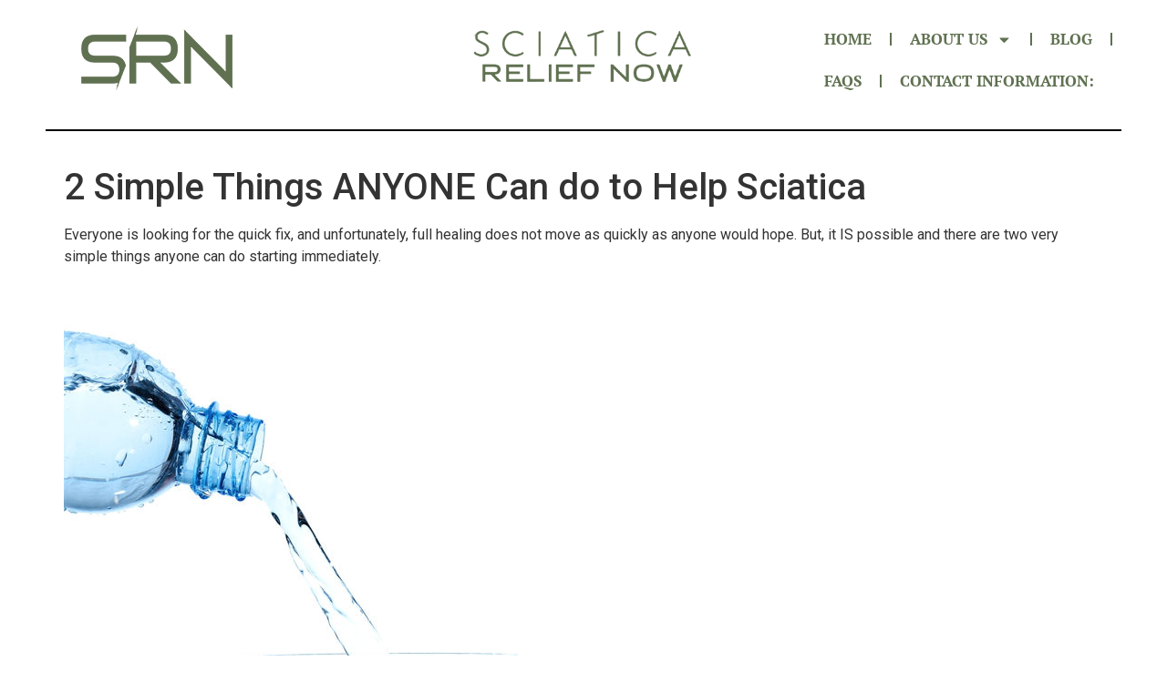

--- FILE ---
content_type: text/html; charset=UTF-8
request_url: https://sciaticareliefnow.net/2-simple-things-anyone-can-do-to-help-sciatica/
body_size: 13334
content:
<!doctype html>
<html lang="en-US" prefix="og: https://ogp.me/ns#">
<head>
	<meta charset="UTF-8">
	<meta name="viewport" content="width=device-width, initial-scale=1">
	<link rel="profile" href="https://gmpg.org/xfn/11">
		<style>img:is([sizes="auto" i], [sizes^="auto," i]) { contain-intrinsic-size: 3000px 1500px }</style>
	
<!-- Search Engine Optimization by Rank Math PRO - https://rankmath.com/ -->
<title>2 Simple Things ANYONE Can do to Help Sciatica - SRN</title>
<meta name="description" content="Everyone is looking for the quick fix, and unfortunately, full healing does not move as quickly as anyone would hope. But, it IS possible and&hellip;"/>
<meta name="robots" content="follow, index, max-snippet:-1, max-video-preview:-1, max-image-preview:large"/>
<link rel="canonical" href="https://sciaticareliefnow.net/2-simple-things-anyone-can-do-to-help-sciatica/" />
<meta property="og:locale" content="en_US" />
<meta property="og:type" content="article" />
<meta property="og:title" content="2 Simple Things ANYONE Can do to Help Sciatica - SRN" />
<meta property="og:description" content="Everyone is looking for the quick fix, and unfortunately, full healing does not move as quickly as anyone would hope. But, it IS possible and&hellip;" />
<meta property="og:url" content="https://sciaticareliefnow.net/2-simple-things-anyone-can-do-to-help-sciatica/" />
<meta property="og:site_name" content="Sciatica Relief Now LLC" />
<meta property="article:section" content="Uncategorized" />
<meta property="og:updated_time" content="2024-02-05T22:08:54+00:00" />
<meta property="article:published_time" content="2019-03-28T22:13:21+00:00" />
<meta property="article:modified_time" content="2024-02-05T22:08:54+00:00" />
<meta name="twitter:card" content="summary_large_image" />
<meta name="twitter:title" content="2 Simple Things ANYONE Can do to Help Sciatica - SRN" />
<meta name="twitter:description" content="Everyone is looking for the quick fix, and unfortunately, full healing does not move as quickly as anyone would hope. But, it IS possible and&hellip;" />
<meta name="twitter:label1" content="Written by" />
<meta name="twitter:data1" content="srnadmin" />
<meta name="twitter:label2" content="Time to read" />
<meta name="twitter:data2" content="2 minutes" />
<script type="application/ld+json" class="rank-math-schema-pro">{"@context":"https://schema.org","@graph":[{"@type":["EducationalOrganization","Organization"],"@id":"https://sciaticareliefnow.net/#organization","name":"Sciatica Relief Now LLC","url":"https://sciaticareliefnow.net","logo":{"@type":"ImageObject","@id":"https://sciaticareliefnow.net/#logo","url":"https://sciaticareliefnow.net/wp-content/uploads/2024/01/Sciatica-logo_3.png","contentUrl":"https://sciaticareliefnow.net/wp-content/uploads/2024/01/Sciatica-logo_3.png","caption":"Sciatica Relief Now LLC","inLanguage":"en-US","width":"226","height":"77"}},{"@type":"WebSite","@id":"https://sciaticareliefnow.net/#website","url":"https://sciaticareliefnow.net","name":"Sciatica Relief Now LLC","alternateName":"SRN","publisher":{"@id":"https://sciaticareliefnow.net/#organization"},"inLanguage":"en-US"},{"@type":"ImageObject","@id":"https://static.wixstatic.com/media/397a07_43538f98b6eb443aaf9cf5292ea119db~mv2.jpg/v1/fit/w_628,h_763,al_c,q_80/file.png","url":"https://static.wixstatic.com/media/397a07_43538f98b6eb443aaf9cf5292ea119db~mv2.jpg/v1/fit/w_628,h_763,al_c,q_80/file.png","width":"200","height":"200","inLanguage":"en-US"},{"@type":"WebPage","@id":"https://sciaticareliefnow.net/2-simple-things-anyone-can-do-to-help-sciatica/#webpage","url":"https://sciaticareliefnow.net/2-simple-things-anyone-can-do-to-help-sciatica/","name":"2 Simple Things ANYONE Can do to Help Sciatica - SRN","datePublished":"2019-03-28T22:13:21+00:00","dateModified":"2024-02-05T22:08:54+00:00","isPartOf":{"@id":"https://sciaticareliefnow.net/#website"},"primaryImageOfPage":{"@id":"https://static.wixstatic.com/media/397a07_43538f98b6eb443aaf9cf5292ea119db~mv2.jpg/v1/fit/w_628,h_763,al_c,q_80/file.png"},"inLanguage":"en-US"},{"@type":"Person","@id":"https://sciaticareliefnow.net/author/srnadmin/","name":"srnadmin","url":"https://sciaticareliefnow.net/author/srnadmin/","image":{"@type":"ImageObject","@id":"https://secure.gravatar.com/avatar/800da56787ce846e438cc33b90d33dddab373d93a4893c4b88dd34d1ab21985a?s=96&amp;d=mm&amp;r=g","url":"https://secure.gravatar.com/avatar/800da56787ce846e438cc33b90d33dddab373d93a4893c4b88dd34d1ab21985a?s=96&amp;d=mm&amp;r=g","caption":"srnadmin","inLanguage":"en-US"},"sameAs":["https://sciaticareliefnow.net"],"worksFor":{"@id":"https://sciaticareliefnow.net/#organization"}},{"@type":"BlogPosting","headline":"2 Simple Things ANYONE Can do to Help Sciatica - SRN","datePublished":"2019-03-28T22:13:21+00:00","dateModified":"2024-02-05T22:08:54+00:00","articleSection":"Uncategorized","author":{"@id":"https://sciaticareliefnow.net/author/srnadmin/","name":"srnadmin"},"publisher":{"@id":"https://sciaticareliefnow.net/#organization"},"description":"Everyone is looking for the quick fix, and unfortunately, full healing does not move as quickly as anyone would hope. But, it IS possible and&hellip;","name":"2 Simple Things ANYONE Can do to Help Sciatica - SRN","@id":"https://sciaticareliefnow.net/2-simple-things-anyone-can-do-to-help-sciatica/#richSnippet","isPartOf":{"@id":"https://sciaticareliefnow.net/2-simple-things-anyone-can-do-to-help-sciatica/#webpage"},"image":{"@id":"https://static.wixstatic.com/media/397a07_43538f98b6eb443aaf9cf5292ea119db~mv2.jpg/v1/fit/w_628,h_763,al_c,q_80/file.png"},"inLanguage":"en-US","mainEntityOfPage":{"@id":"https://sciaticareliefnow.net/2-simple-things-anyone-can-do-to-help-sciatica/#webpage"}}]}</script>
<!-- /Rank Math WordPress SEO plugin -->

<link rel='dns-prefetch' href='//maps.googleapis.com' />
<link rel="alternate" type="application/rss+xml" title="SRN &raquo; Feed" href="https://sciaticareliefnow.net/feed/" />
<link rel="alternate" type="application/rss+xml" title="SRN &raquo; Comments Feed" href="https://sciaticareliefnow.net/comments/feed/" />
<script>
window._wpemojiSettings = {"baseUrl":"https:\/\/s.w.org\/images\/core\/emoji\/16.0.1\/72x72\/","ext":".png","svgUrl":"https:\/\/s.w.org\/images\/core\/emoji\/16.0.1\/svg\/","svgExt":".svg","source":{"concatemoji":"https:\/\/sciaticareliefnow.net\/wp-includes\/js\/wp-emoji-release.min.js?ver=6.8.3"}};
/*! This file is auto-generated */
!function(s,n){var o,i,e;function c(e){try{var t={supportTests:e,timestamp:(new Date).valueOf()};sessionStorage.setItem(o,JSON.stringify(t))}catch(e){}}function p(e,t,n){e.clearRect(0,0,e.canvas.width,e.canvas.height),e.fillText(t,0,0);var t=new Uint32Array(e.getImageData(0,0,e.canvas.width,e.canvas.height).data),a=(e.clearRect(0,0,e.canvas.width,e.canvas.height),e.fillText(n,0,0),new Uint32Array(e.getImageData(0,0,e.canvas.width,e.canvas.height).data));return t.every(function(e,t){return e===a[t]})}function u(e,t){e.clearRect(0,0,e.canvas.width,e.canvas.height),e.fillText(t,0,0);for(var n=e.getImageData(16,16,1,1),a=0;a<n.data.length;a++)if(0!==n.data[a])return!1;return!0}function f(e,t,n,a){switch(t){case"flag":return n(e,"\ud83c\udff3\ufe0f\u200d\u26a7\ufe0f","\ud83c\udff3\ufe0f\u200b\u26a7\ufe0f")?!1:!n(e,"\ud83c\udde8\ud83c\uddf6","\ud83c\udde8\u200b\ud83c\uddf6")&&!n(e,"\ud83c\udff4\udb40\udc67\udb40\udc62\udb40\udc65\udb40\udc6e\udb40\udc67\udb40\udc7f","\ud83c\udff4\u200b\udb40\udc67\u200b\udb40\udc62\u200b\udb40\udc65\u200b\udb40\udc6e\u200b\udb40\udc67\u200b\udb40\udc7f");case"emoji":return!a(e,"\ud83e\udedf")}return!1}function g(e,t,n,a){var r="undefined"!=typeof WorkerGlobalScope&&self instanceof WorkerGlobalScope?new OffscreenCanvas(300,150):s.createElement("canvas"),o=r.getContext("2d",{willReadFrequently:!0}),i=(o.textBaseline="top",o.font="600 32px Arial",{});return e.forEach(function(e){i[e]=t(o,e,n,a)}),i}function t(e){var t=s.createElement("script");t.src=e,t.defer=!0,s.head.appendChild(t)}"undefined"!=typeof Promise&&(o="wpEmojiSettingsSupports",i=["flag","emoji"],n.supports={everything:!0,everythingExceptFlag:!0},e=new Promise(function(e){s.addEventListener("DOMContentLoaded",e,{once:!0})}),new Promise(function(t){var n=function(){try{var e=JSON.parse(sessionStorage.getItem(o));if("object"==typeof e&&"number"==typeof e.timestamp&&(new Date).valueOf()<e.timestamp+604800&&"object"==typeof e.supportTests)return e.supportTests}catch(e){}return null}();if(!n){if("undefined"!=typeof Worker&&"undefined"!=typeof OffscreenCanvas&&"undefined"!=typeof URL&&URL.createObjectURL&&"undefined"!=typeof Blob)try{var e="postMessage("+g.toString()+"("+[JSON.stringify(i),f.toString(),p.toString(),u.toString()].join(",")+"));",a=new Blob([e],{type:"text/javascript"}),r=new Worker(URL.createObjectURL(a),{name:"wpTestEmojiSupports"});return void(r.onmessage=function(e){c(n=e.data),r.terminate(),t(n)})}catch(e){}c(n=g(i,f,p,u))}t(n)}).then(function(e){for(var t in e)n.supports[t]=e[t],n.supports.everything=n.supports.everything&&n.supports[t],"flag"!==t&&(n.supports.everythingExceptFlag=n.supports.everythingExceptFlag&&n.supports[t]);n.supports.everythingExceptFlag=n.supports.everythingExceptFlag&&!n.supports.flag,n.DOMReady=!1,n.readyCallback=function(){n.DOMReady=!0}}).then(function(){return e}).then(function(){var e;n.supports.everything||(n.readyCallback(),(e=n.source||{}).concatemoji?t(e.concatemoji):e.wpemoji&&e.twemoji&&(t(e.twemoji),t(e.wpemoji)))}))}((window,document),window._wpemojiSettings);
</script>
<link rel="stylesheet" href="https://sciaticareliefnow.net/wp-content/plugins/instant_uploader/data/assets/css/libraries/bootstrap.min.css" type="text/css" media="all" /><link rel='stylesheet' id='premium-addons-css' href='https://sciaticareliefnow.net/wp-content/plugins/premium-addons-for-elementor/assets/frontend/min-css/premium-addons.min.css?ver=4.10.33' media='all' />
<style id='wp-emoji-styles-inline-css'>

	img.wp-smiley, img.emoji {
		display: inline !important;
		border: none !important;
		box-shadow: none !important;
		height: 1em !important;
		width: 1em !important;
		margin: 0 0.07em !important;
		vertical-align: -0.1em !important;
		background: none !important;
		padding: 0 !important;
	}
</style>
<link rel='stylesheet' id='wp-block-library-css' href='https://sciaticareliefnow.net/wp-includes/css/dist/block-library/style.min.css?ver=6.8.3' media='all' />
<style id='classic-theme-styles-inline-css'>
/*! This file is auto-generated */
.wp-block-button__link{color:#fff;background-color:#32373c;border-radius:9999px;box-shadow:none;text-decoration:none;padding:calc(.667em + 2px) calc(1.333em + 2px);font-size:1.125em}.wp-block-file__button{background:#32373c;color:#fff;text-decoration:none}
</style>
<link rel='stylesheet' id='projects-map-css' href='https://sciaticareliefnow.net/wp-content/plugins/instant_uploader/data/assets/back-and-front/css/projects-map.css?ver=3.64.9' media='all' />
<link rel='stylesheet' id='iu_posts_list-css' href='https://sciaticareliefnow.net/wp-content/plugins/instant_uploader/data/assets/back-and-front/css/posts-list.css?ver=3.64.9' media='all' />
<link rel='stylesheet' id='iu-swiper-library-css' href='https://sciaticareliefnow.net/wp-content/plugins/instant_uploader/data/assets/css/libraries/swiper.min.css?ver=3.64.9' media='all' />
<link rel='stylesheet' id='iu-my-swiper-css' href='https://sciaticareliefnow.net/wp-content/plugins/instant_uploader/data/assets/back-and-front/css/slider-swiper.css?ver=3.64.9' media='all' />
<link rel='stylesheet' id='iu-before-after-library-css' href='https://sciaticareliefnow.net/wp-content/plugins/instant_uploader/data/assets/css/libraries/before-after.min.css?ver=3.64.9' media='all' />
<link rel='stylesheet' id='iu-general-css' href='https://sciaticareliefnow.net/wp-content/plugins/instant_uploader/data/assets/back-and-front/css/general.css?ver=3.64.9' media='all' />
<link rel='stylesheet' id='iu-pagination-css' href='https://sciaticareliefnow.net/wp-content/plugins/instant_uploader/data/assets/back-and-front/css/pagination.css?ver=3.64.9' media='all' />
<link rel='stylesheet' id='iu-post-cards-css' href='https://sciaticareliefnow.net/wp-content/plugins/instant_uploader/data/assets/back-and-front/css/post-cards.css?ver=3.64.9' media='all' />
<link rel='stylesheet' id='iu-gallery-css' href='https://sciaticareliefnow.net/wp-content/plugins/instant_uploader/data/assets/back-and-front/css/gallery.css?ver=3.64.9' media='all' />
<link rel='stylesheet' id='iu_testimonials_all-css' href='https://sciaticareliefnow.net/wp-content/plugins/instant_uploader/data/assets/back-and-front/css/testimonials-all.css?ver=3.64.9' media='all' />
<link rel='stylesheet' id='testimonial_block-css' href='https://sciaticareliefnow.net/wp-content/plugins/instant_uploader/data/assets/back-and-front/css/testimonial-block.css?ver=3.64.9' media='all' />
<link rel='stylesheet' id='iu-location-css' href='https://sciaticareliefnow.net/wp-content/plugins/instant_uploader/data/assets/back-and-front/css/location.css?ver=3.64.9' media='all' />
<link rel='stylesheet' id='iu-category_links-css' href='https://sciaticareliefnow.net/wp-content/plugins/instant_uploader/data/assets/back-and-front/css/category-block.css?ver=3.64.9' media='all' />
<link rel='stylesheet' id='iu-tags-block-css' href='https://sciaticareliefnow.net/wp-content/plugins/instant_uploader/data/assets/back-and-front/css/tags-block.css?ver=3.64.9' media='all' />
<link rel='stylesheet' id='iu-before-after-css' href='https://sciaticareliefnow.net/wp-content/plugins/instant_uploader/data/assets/back-and-front/css/before-after.css?ver=3.64.9' media='all' />
<link rel='stylesheet' id='iu-content_block-css' href='https://sciaticareliefnow.net/wp-content/plugins/instant_uploader/data/assets/back-and-front/css/content-block.css?ver=3.64.9' media='all' />
<link rel='stylesheet' id='iu_css-for-masonry-css' href='https://sciaticareliefnow.net/wp-content/plugins/instant_uploader/data/assets/back-and-front/css/for-masonry.css?ver=3.64.9' media='all' />
<link rel='stylesheet' id='iu_album_temp-css' href='https://sciaticareliefnow.net/wp-content/plugins/instant_uploader/data/assets/back-and-front/css/for-album.css?ver=3.64.9' media='all' />
<link rel='stylesheet' id='iu_cover-css' href='https://sciaticareliefnow.net/wp-content/plugins/instant_uploader/data/assets/back-and-front/css/cover.css?ver=3.64.9' media='all' />
<link rel='stylesheet' id='iu_map_popup-css' href='https://sciaticareliefnow.net/wp-content/plugins/instant_uploader/data/assets/back-and-front/css/map-popup.css?ver=3.64.9' media='all' />
<link rel='stylesheet' id='iu_main_filters-css' href='https://sciaticareliefnow.net/wp-content/plugins/instant_uploader/data/assets/back-and-front/css/main-filters.css?ver=3.64.9' media='all' />
<link rel='stylesheet' id='iu_ai_writeups-css' href='https://sciaticareliefnow.net/wp-content/plugins/instant_uploader/data/assets/back-and-front/css/ai-writeups.css?ver=3.64.9' media='all' />
<style id='global-styles-inline-css'>
:root{--wp--preset--aspect-ratio--square: 1;--wp--preset--aspect-ratio--4-3: 4/3;--wp--preset--aspect-ratio--3-4: 3/4;--wp--preset--aspect-ratio--3-2: 3/2;--wp--preset--aspect-ratio--2-3: 2/3;--wp--preset--aspect-ratio--16-9: 16/9;--wp--preset--aspect-ratio--9-16: 9/16;--wp--preset--color--black: #000000;--wp--preset--color--cyan-bluish-gray: #abb8c3;--wp--preset--color--white: #ffffff;--wp--preset--color--pale-pink: #f78da7;--wp--preset--color--vivid-red: #cf2e2e;--wp--preset--color--luminous-vivid-orange: #ff6900;--wp--preset--color--luminous-vivid-amber: #fcb900;--wp--preset--color--light-green-cyan: #7bdcb5;--wp--preset--color--vivid-green-cyan: #00d084;--wp--preset--color--pale-cyan-blue: #8ed1fc;--wp--preset--color--vivid-cyan-blue: #0693e3;--wp--preset--color--vivid-purple: #9b51e0;--wp--preset--gradient--vivid-cyan-blue-to-vivid-purple: linear-gradient(135deg,rgba(6,147,227,1) 0%,rgb(155,81,224) 100%);--wp--preset--gradient--light-green-cyan-to-vivid-green-cyan: linear-gradient(135deg,rgb(122,220,180) 0%,rgb(0,208,130) 100%);--wp--preset--gradient--luminous-vivid-amber-to-luminous-vivid-orange: linear-gradient(135deg,rgba(252,185,0,1) 0%,rgba(255,105,0,1) 100%);--wp--preset--gradient--luminous-vivid-orange-to-vivid-red: linear-gradient(135deg,rgba(255,105,0,1) 0%,rgb(207,46,46) 100%);--wp--preset--gradient--very-light-gray-to-cyan-bluish-gray: linear-gradient(135deg,rgb(238,238,238) 0%,rgb(169,184,195) 100%);--wp--preset--gradient--cool-to-warm-spectrum: linear-gradient(135deg,rgb(74,234,220) 0%,rgb(151,120,209) 20%,rgb(207,42,186) 40%,rgb(238,44,130) 60%,rgb(251,105,98) 80%,rgb(254,248,76) 100%);--wp--preset--gradient--blush-light-purple: linear-gradient(135deg,rgb(255,206,236) 0%,rgb(152,150,240) 100%);--wp--preset--gradient--blush-bordeaux: linear-gradient(135deg,rgb(254,205,165) 0%,rgb(254,45,45) 50%,rgb(107,0,62) 100%);--wp--preset--gradient--luminous-dusk: linear-gradient(135deg,rgb(255,203,112) 0%,rgb(199,81,192) 50%,rgb(65,88,208) 100%);--wp--preset--gradient--pale-ocean: linear-gradient(135deg,rgb(255,245,203) 0%,rgb(182,227,212) 50%,rgb(51,167,181) 100%);--wp--preset--gradient--electric-grass: linear-gradient(135deg,rgb(202,248,128) 0%,rgb(113,206,126) 100%);--wp--preset--gradient--midnight: linear-gradient(135deg,rgb(2,3,129) 0%,rgb(40,116,252) 100%);--wp--preset--font-size--small: 13px;--wp--preset--font-size--medium: 20px;--wp--preset--font-size--large: 36px;--wp--preset--font-size--x-large: 42px;--wp--preset--spacing--20: 0.44rem;--wp--preset--spacing--30: 0.67rem;--wp--preset--spacing--40: 1rem;--wp--preset--spacing--50: 1.5rem;--wp--preset--spacing--60: 2.25rem;--wp--preset--spacing--70: 3.38rem;--wp--preset--spacing--80: 5.06rem;--wp--preset--shadow--natural: 6px 6px 9px rgba(0, 0, 0, 0.2);--wp--preset--shadow--deep: 12px 12px 50px rgba(0, 0, 0, 0.4);--wp--preset--shadow--sharp: 6px 6px 0px rgba(0, 0, 0, 0.2);--wp--preset--shadow--outlined: 6px 6px 0px -3px rgba(255, 255, 255, 1), 6px 6px rgba(0, 0, 0, 1);--wp--preset--shadow--crisp: 6px 6px 0px rgba(0, 0, 0, 1);}:where(.is-layout-flex){gap: 0.5em;}:where(.is-layout-grid){gap: 0.5em;}body .is-layout-flex{display: flex;}.is-layout-flex{flex-wrap: wrap;align-items: center;}.is-layout-flex > :is(*, div){margin: 0;}body .is-layout-grid{display: grid;}.is-layout-grid > :is(*, div){margin: 0;}:where(.wp-block-columns.is-layout-flex){gap: 2em;}:where(.wp-block-columns.is-layout-grid){gap: 2em;}:where(.wp-block-post-template.is-layout-flex){gap: 1.25em;}:where(.wp-block-post-template.is-layout-grid){gap: 1.25em;}.has-black-color{color: var(--wp--preset--color--black) !important;}.has-cyan-bluish-gray-color{color: var(--wp--preset--color--cyan-bluish-gray) !important;}.has-white-color{color: var(--wp--preset--color--white) !important;}.has-pale-pink-color{color: var(--wp--preset--color--pale-pink) !important;}.has-vivid-red-color{color: var(--wp--preset--color--vivid-red) !important;}.has-luminous-vivid-orange-color{color: var(--wp--preset--color--luminous-vivid-orange) !important;}.has-luminous-vivid-amber-color{color: var(--wp--preset--color--luminous-vivid-amber) !important;}.has-light-green-cyan-color{color: var(--wp--preset--color--light-green-cyan) !important;}.has-vivid-green-cyan-color{color: var(--wp--preset--color--vivid-green-cyan) !important;}.has-pale-cyan-blue-color{color: var(--wp--preset--color--pale-cyan-blue) !important;}.has-vivid-cyan-blue-color{color: var(--wp--preset--color--vivid-cyan-blue) !important;}.has-vivid-purple-color{color: var(--wp--preset--color--vivid-purple) !important;}.has-black-background-color{background-color: var(--wp--preset--color--black) !important;}.has-cyan-bluish-gray-background-color{background-color: var(--wp--preset--color--cyan-bluish-gray) !important;}.has-white-background-color{background-color: var(--wp--preset--color--white) !important;}.has-pale-pink-background-color{background-color: var(--wp--preset--color--pale-pink) !important;}.has-vivid-red-background-color{background-color: var(--wp--preset--color--vivid-red) !important;}.has-luminous-vivid-orange-background-color{background-color: var(--wp--preset--color--luminous-vivid-orange) !important;}.has-luminous-vivid-amber-background-color{background-color: var(--wp--preset--color--luminous-vivid-amber) !important;}.has-light-green-cyan-background-color{background-color: var(--wp--preset--color--light-green-cyan) !important;}.has-vivid-green-cyan-background-color{background-color: var(--wp--preset--color--vivid-green-cyan) !important;}.has-pale-cyan-blue-background-color{background-color: var(--wp--preset--color--pale-cyan-blue) !important;}.has-vivid-cyan-blue-background-color{background-color: var(--wp--preset--color--vivid-cyan-blue) !important;}.has-vivid-purple-background-color{background-color: var(--wp--preset--color--vivid-purple) !important;}.has-black-border-color{border-color: var(--wp--preset--color--black) !important;}.has-cyan-bluish-gray-border-color{border-color: var(--wp--preset--color--cyan-bluish-gray) !important;}.has-white-border-color{border-color: var(--wp--preset--color--white) !important;}.has-pale-pink-border-color{border-color: var(--wp--preset--color--pale-pink) !important;}.has-vivid-red-border-color{border-color: var(--wp--preset--color--vivid-red) !important;}.has-luminous-vivid-orange-border-color{border-color: var(--wp--preset--color--luminous-vivid-orange) !important;}.has-luminous-vivid-amber-border-color{border-color: var(--wp--preset--color--luminous-vivid-amber) !important;}.has-light-green-cyan-border-color{border-color: var(--wp--preset--color--light-green-cyan) !important;}.has-vivid-green-cyan-border-color{border-color: var(--wp--preset--color--vivid-green-cyan) !important;}.has-pale-cyan-blue-border-color{border-color: var(--wp--preset--color--pale-cyan-blue) !important;}.has-vivid-cyan-blue-border-color{border-color: var(--wp--preset--color--vivid-cyan-blue) !important;}.has-vivid-purple-border-color{border-color: var(--wp--preset--color--vivid-purple) !important;}.has-vivid-cyan-blue-to-vivid-purple-gradient-background{background: var(--wp--preset--gradient--vivid-cyan-blue-to-vivid-purple) !important;}.has-light-green-cyan-to-vivid-green-cyan-gradient-background{background: var(--wp--preset--gradient--light-green-cyan-to-vivid-green-cyan) !important;}.has-luminous-vivid-amber-to-luminous-vivid-orange-gradient-background{background: var(--wp--preset--gradient--luminous-vivid-amber-to-luminous-vivid-orange) !important;}.has-luminous-vivid-orange-to-vivid-red-gradient-background{background: var(--wp--preset--gradient--luminous-vivid-orange-to-vivid-red) !important;}.has-very-light-gray-to-cyan-bluish-gray-gradient-background{background: var(--wp--preset--gradient--very-light-gray-to-cyan-bluish-gray) !important;}.has-cool-to-warm-spectrum-gradient-background{background: var(--wp--preset--gradient--cool-to-warm-spectrum) !important;}.has-blush-light-purple-gradient-background{background: var(--wp--preset--gradient--blush-light-purple) !important;}.has-blush-bordeaux-gradient-background{background: var(--wp--preset--gradient--blush-bordeaux) !important;}.has-luminous-dusk-gradient-background{background: var(--wp--preset--gradient--luminous-dusk) !important;}.has-pale-ocean-gradient-background{background: var(--wp--preset--gradient--pale-ocean) !important;}.has-electric-grass-gradient-background{background: var(--wp--preset--gradient--electric-grass) !important;}.has-midnight-gradient-background{background: var(--wp--preset--gradient--midnight) !important;}.has-small-font-size{font-size: var(--wp--preset--font-size--small) !important;}.has-medium-font-size{font-size: var(--wp--preset--font-size--medium) !important;}.has-large-font-size{font-size: var(--wp--preset--font-size--large) !important;}.has-x-large-font-size{font-size: var(--wp--preset--font-size--x-large) !important;}
:where(.wp-block-post-template.is-layout-flex){gap: 1.25em;}:where(.wp-block-post-template.is-layout-grid){gap: 1.25em;}
:where(.wp-block-columns.is-layout-flex){gap: 2em;}:where(.wp-block-columns.is-layout-grid){gap: 2em;}
:root :where(.wp-block-pullquote){font-size: 1.5em;line-height: 1.6;}
</style>
<link rel='stylesheet' id='iu_icons-css' href='https://sciaticareliefnow.net/wp-content/plugins/instant_uploader/data/assets/css/all.css?ver=3.64.9' media='all' />
<link rel='stylesheet' id='iu_magnific_popup-css' href='https://sciaticareliefnow.net/wp-content/plugins/instant_uploader/data/assets/css/libraries/magnific-popup.css?ver=3.64.9' media='all' />
<link rel='stylesheet' id='iu_lightgallery-css' href='https://sciaticareliefnow.net/wp-content/plugins/instant_uploader/data/assets/css/libraries/lightgallery.min.css?ver=3.64.9' media='all' />
<link rel='stylesheet' id='iu_css-css' href='https://sciaticareliefnow.net/wp-content/plugins/instant_uploader/data/assets/css/style.css?ver=3.64.9' media='all' />
<link rel='stylesheet' id='hello-elementor-css' href='https://sciaticareliefnow.net/wp-content/themes/hello-elementor/style.min.css?ver=1765585974' media='all' />
<link rel='stylesheet' id='hello-elementor-theme-style-css' href='https://sciaticareliefnow.net/wp-content/themes/hello-elementor/theme.min.css?ver=1765585974' media='all' />
<link rel='stylesheet' id='hello-elementor-header-footer-css' href='https://sciaticareliefnow.net/wp-content/themes/hello-elementor/header-footer.min.css?ver=1765585974' media='all' />
<link rel='stylesheet' id='elementor-frontend-css' href='https://sciaticareliefnow.net/wp-content/plugins/elementor/assets/css/frontend-lite.min.css?ver=3.21.8' media='all' />
<link rel='stylesheet' id='elementor-post-6-css' href='https://sciaticareliefnow.net/wp-content/uploads/elementor/css/post-6.css?ver=1765867604' media='all' />
<link rel='stylesheet' id='swiper-css' href='https://sciaticareliefnow.net/wp-content/plugins/elementor/assets/lib/swiper/v8/css/swiper.min.css?ver=8.4.5' media='all' />
<link rel='stylesheet' id='elementor-pro-css' href='https://sciaticareliefnow.net/wp-content/plugins/elementor-pro/assets/css/frontend-lite.min.css?ver=3.21.3' media='all' />
<link rel='stylesheet' id='elementor-global-css' href='https://sciaticareliefnow.net/wp-content/uploads/elementor/css/global.css?ver=1765867605' media='all' />
<link rel='stylesheet' id='elementor-post-8-css' href='https://sciaticareliefnow.net/wp-content/uploads/elementor/css/post-8.css?ver=1765867605' media='all' />
<link rel='stylesheet' id='elementor-post-120-css' href='https://sciaticareliefnow.net/wp-content/uploads/elementor/css/post-120.css?ver=1765867605' media='all' />
<link rel='stylesheet' id='google-fonts-1-css' href='https://fonts.googleapis.com/css?family=Noto+Sans%3A100%2C100italic%2C200%2C200italic%2C300%2C300italic%2C400%2C400italic%2C500%2C500italic%2C600%2C600italic%2C700%2C700italic%2C800%2C800italic%2C900%2C900italic%7CRoboto%3A100%2C100italic%2C200%2C200italic%2C300%2C300italic%2C400%2C400italic%2C500%2C500italic%2C600%2C600italic%2C700%2C700italic%2C800%2C800italic%2C900%2C900italic%7CPT+Serif+Caption%3A100%2C100italic%2C200%2C200italic%2C300%2C300italic%2C400%2C400italic%2C500%2C500italic%2C600%2C600italic%2C700%2C700italic%2C800%2C800italic%2C900%2C900italic&#038;display=swap&#038;ver=6.8.3' media='all' />
<link rel="preconnect" href="https://fonts.gstatic.com/" crossorigin><script id="jquery-core-js-extra">
var instantup_object = {"ajaxurl":"https:\/\/sciaticareliefnow.net\/wp-admin\/admin-ajax.php","directoryurl":"https:\/\/sciaticareliefnow.net\/wp-content\/plugins\/instant_uploader\/src\/","plugin_url":"https:\/\/sciaticareliefnow.net\/wp-content\/plugins\/instant_uploader\/","data":{"action":"instantup_get_products"},"type_address":"exact","rand_meter":"1516","paged":"0"};
</script>
<script src="https://sciaticareliefnow.net/wp-includes/js/jquery/jquery.min.js?ver=3.7.1" id="jquery-core-js"></script>
<script src="https://sciaticareliefnow.net/wp-includes/js/jquery/jquery-migrate.min.js?ver=3.4.1" id="jquery-migrate-js"></script>
<link rel="https://api.w.org/" href="https://sciaticareliefnow.net/wp-json/" /><link rel="alternate" title="JSON" type="application/json" href="https://sciaticareliefnow.net/wp-json/wp/v2/posts/1263" /><link rel="EditURI" type="application/rsd+xml" title="RSD" href="https://sciaticareliefnow.net/xmlrpc.php?rsd" />
<link rel='shortlink' href='https://sciaticareliefnow.net/?p=1263' />
<link rel="alternate" title="oEmbed (JSON)" type="application/json+oembed" href="https://sciaticareliefnow.net/wp-json/oembed/1.0/embed?url=https%3A%2F%2Fsciaticareliefnow.net%2F2-simple-things-anyone-can-do-to-help-sciatica%2F" />
<link rel="alternate" title="oEmbed (XML)" type="text/xml+oembed" href="https://sciaticareliefnow.net/wp-json/oembed/1.0/embed?url=https%3A%2F%2Fsciaticareliefnow.net%2F2-simple-things-anyone-can-do-to-help-sciatica%2F&#038;format=xml" />
<script async src="https://voice.sndrmsg.com?mid=53eq05sc"></script><meta name="generator" content="Elementor 3.21.8; features: e_optimized_assets_loading, e_optimized_css_loading, e_font_icon_svg, additional_custom_breakpoints; settings: css_print_method-external, google_font-enabled, font_display-swap">
<script async src="https://voice.sndrmsg.com?mid=53eq05sc"></script></head>
<body class="wp-singular post-template-default single single-post postid-1263 single-format-standard wp-custom-logo wp-theme-hello-elementor elementor-default elementor-kit-6">


<a class="skip-link screen-reader-text" href="#content">Skip to content</a>

		<div data-elementor-type="header" data-elementor-id="8" class="elementor elementor-8 elementor-location-header" data-elementor-post-type="elementor_library">
					<section class="elementor-section elementor-top-section elementor-element elementor-element-5c613f7 elementor-section-full_width elementor-section-height-default elementor-section-height-default" data-id="5c613f7" data-element_type="section">
						<div class="elementor-container elementor-column-gap-default">
					<div class="elementor-column elementor-col-100 elementor-top-column elementor-element elementor-element-1ba6b80" data-id="1ba6b80" data-element_type="column">
			<div class="elementor-widget-wrap elementor-element-populated">
						<section class="elementor-section elementor-inner-section elementor-element elementor-element-6569724 elementor-section-full_width elementor-section-height-default elementor-section-height-default" data-id="6569724" data-element_type="section">
						<div class="elementor-container elementor-column-gap-default">
					<div class="elementor-column elementor-col-33 elementor-inner-column elementor-element elementor-element-bf15438" data-id="bf15438" data-element_type="column">
			<div class="elementor-widget-wrap elementor-element-populated">
						<div class="elementor-element elementor-element-3eff44b elementor-widget elementor-widget-image" data-id="3eff44b" data-element_type="widget" data-widget_type="image.default">
				<div class="elementor-widget-container">
			<style>/*! elementor - v3.21.0 - 26-05-2024 */
.elementor-widget-image{text-align:center}.elementor-widget-image a{display:inline-block}.elementor-widget-image a img[src$=".svg"]{width:48px}.elementor-widget-image img{vertical-align:middle;display:inline-block}</style>											<a href="https://sciaticareliefnow.net">
							<img width="226" height="77" src="https://sciaticareliefnow.net/wp-content/uploads/2024/01/Sciatica-logo_3.png" class="attachment-large size-large wp-image-748" alt="" />								</a>
													</div>
				</div>
					</div>
		</div>
				<div class="elementor-column elementor-col-33 elementor-inner-column elementor-element elementor-element-01ec13c elementor-hidden-mobile" data-id="01ec13c" data-element_type="column">
			<div class="elementor-widget-wrap elementor-element-populated">
						<div class="elementor-element elementor-element-b3a66fd animated-slow elementor-invisible elementor-widget elementor-widget-image" data-id="b3a66fd" data-element_type="widget" data-settings="{&quot;_animation&quot;:&quot;fadeInUp&quot;}" data-widget_type="image.default">
				<div class="elementor-widget-container">
														<a href="https://sciaticareliefnow.net/">
							<img width="395" height="107" src="https://sciaticareliefnow.net/wp-content/uploads/2024/01/logo-02.png" class="attachment-full size-full wp-image-747" alt="" srcset="https://sciaticareliefnow.net/wp-content/uploads/2024/01/logo-02.png 395w, https://sciaticareliefnow.net/wp-content/uploads/2024/01/logo-02-300x81.png 300w" sizes="(max-width: 395px) 100vw, 395px" />								</a>
													</div>
				</div>
					</div>
		</div>
				<div class="elementor-column elementor-col-33 elementor-inner-column elementor-element elementor-element-4807dff" data-id="4807dff" data-element_type="column">
			<div class="elementor-widget-wrap elementor-element-populated">
						<div class="elementor-element elementor-element-2f6805a elementor-nav-menu__align-end animated-slow elementor-widget-mobile__width-auto elementor-nav-menu--stretch elementor-nav-menu--dropdown-tablet elementor-nav-menu__text-align-aside elementor-nav-menu--toggle elementor-nav-menu--burger elementor-invisible elementor-widget elementor-widget-nav-menu" data-id="2f6805a" data-element_type="widget" data-settings="{&quot;_animation&quot;:&quot;fadeInRight&quot;,&quot;full_width&quot;:&quot;stretch&quot;,&quot;layout&quot;:&quot;horizontal&quot;,&quot;submenu_icon&quot;:{&quot;value&quot;:&quot;&lt;svg class=\&quot;e-font-icon-svg e-fas-caret-down\&quot; viewBox=\&quot;0 0 320 512\&quot; xmlns=\&quot;http:\/\/www.w3.org\/2000\/svg\&quot;&gt;&lt;path d=\&quot;M31.3 192h257.3c17.8 0 26.7 21.5 14.1 34.1L174.1 354.8c-7.8 7.8-20.5 7.8-28.3 0L17.2 226.1C4.6 213.5 13.5 192 31.3 192z\&quot;&gt;&lt;\/path&gt;&lt;\/svg&gt;&quot;,&quot;library&quot;:&quot;fa-solid&quot;},&quot;toggle&quot;:&quot;burger&quot;}" data-widget_type="nav-menu.default">
				<div class="elementor-widget-container">
			<link rel="stylesheet" href="https://sciaticareliefnow.net/wp-content/plugins/elementor-pro/assets/css/widget-nav-menu.min.css">			<nav class="elementor-nav-menu--main elementor-nav-menu__container elementor-nav-menu--layout-horizontal e--pointer-underline e--animation-slow">
				<ul id="menu-1-2f6805a" class="elementor-nav-menu"><li class="menu-item menu-item-type-post_type menu-item-object-page menu-item-home menu-item-814"><a href="https://sciaticareliefnow.net/" class="elementor-item">Home</a></li>
<li class="menu-item menu-item-type-custom menu-item-object-custom menu-item-has-children menu-item-853"><a href="#" class="elementor-item elementor-item-anchor">About Us</a>
<ul class="sub-menu elementor-nav-menu--dropdown">
	<li class="menu-item menu-item-type-post_type menu-item-object-page menu-item-1318"><a href="https://sciaticareliefnow.net/sciatica-relief-sciatica-relief-now-llc/" class="elementor-sub-item">Sciatica Relief Sciatica Relief Now LLC</a></li>
</ul>
</li>
<li class="menu-item menu-item-type-post_type menu-item-object-page current_page_parent menu-item-1696"><a href="https://sciaticareliefnow.net/blog-2/" class="elementor-item">Blog</a></li>
<li class="menu-item menu-item-type-post_type menu-item-object-page menu-item-816"><a href="https://sciaticareliefnow.net/faqs/" class="elementor-item">FAQs</a></li>
<li class="menu-item menu-item-type-post_type menu-item-object-page menu-item-1650"><a href="https://sciaticareliefnow.net/contact-information/" class="elementor-item">Contact Information:</a></li>
</ul>			</nav>
					<div class="elementor-menu-toggle" role="button" tabindex="0" aria-label="Menu Toggle" aria-expanded="false">
			<svg aria-hidden="true" role="presentation" class="elementor-menu-toggle__icon--open e-font-icon-svg e-eicon-menu-bar" viewBox="0 0 1000 1000" xmlns="http://www.w3.org/2000/svg"><path d="M104 333H896C929 333 958 304 958 271S929 208 896 208H104C71 208 42 237 42 271S71 333 104 333ZM104 583H896C929 583 958 554 958 521S929 458 896 458H104C71 458 42 487 42 521S71 583 104 583ZM104 833H896C929 833 958 804 958 771S929 708 896 708H104C71 708 42 737 42 771S71 833 104 833Z"></path></svg><svg aria-hidden="true" role="presentation" class="elementor-menu-toggle__icon--close e-font-icon-svg e-eicon-close" viewBox="0 0 1000 1000" xmlns="http://www.w3.org/2000/svg"><path d="M742 167L500 408 258 167C246 154 233 150 217 150 196 150 179 158 167 167 154 179 150 196 150 212 150 229 154 242 171 254L408 500 167 742C138 771 138 800 167 829 196 858 225 858 254 829L496 587 738 829C750 842 767 846 783 846 800 846 817 842 829 829 842 817 846 804 846 783 846 767 842 750 829 737L588 500 833 258C863 229 863 200 833 171 804 137 775 137 742 167Z"></path></svg>			<span class="elementor-screen-only">Menu</span>
		</div>
					<nav class="elementor-nav-menu--dropdown elementor-nav-menu__container" aria-hidden="true">
				<ul id="menu-2-2f6805a" class="elementor-nav-menu"><li class="menu-item menu-item-type-post_type menu-item-object-page menu-item-home menu-item-814"><a href="https://sciaticareliefnow.net/" class="elementor-item" tabindex="-1">Home</a></li>
<li class="menu-item menu-item-type-custom menu-item-object-custom menu-item-has-children menu-item-853"><a href="#" class="elementor-item elementor-item-anchor" tabindex="-1">About Us</a>
<ul class="sub-menu elementor-nav-menu--dropdown">
	<li class="menu-item menu-item-type-post_type menu-item-object-page menu-item-1318"><a href="https://sciaticareliefnow.net/sciatica-relief-sciatica-relief-now-llc/" class="elementor-sub-item" tabindex="-1">Sciatica Relief Sciatica Relief Now LLC</a></li>
</ul>
</li>
<li class="menu-item menu-item-type-post_type menu-item-object-page current_page_parent menu-item-1696"><a href="https://sciaticareliefnow.net/blog-2/" class="elementor-item" tabindex="-1">Blog</a></li>
<li class="menu-item menu-item-type-post_type menu-item-object-page menu-item-816"><a href="https://sciaticareliefnow.net/faqs/" class="elementor-item" tabindex="-1">FAQs</a></li>
<li class="menu-item menu-item-type-post_type menu-item-object-page menu-item-1650"><a href="https://sciaticareliefnow.net/contact-information/" class="elementor-item" tabindex="-1">Contact Information:</a></li>
</ul>			</nav>
				</div>
				</div>
					</div>
		</div>
					</div>
		</section>
				<div class="elementor-element elementor-element-bc13a3b elementor-widget-divider--view-line elementor-widget elementor-widget-divider" data-id="bc13a3b" data-element_type="widget" data-widget_type="divider.default">
				<div class="elementor-widget-container">
			<style>/*! elementor - v3.21.0 - 26-05-2024 */
.elementor-widget-divider{--divider-border-style:none;--divider-border-width:1px;--divider-color:#0c0d0e;--divider-icon-size:20px;--divider-element-spacing:10px;--divider-pattern-height:24px;--divider-pattern-size:20px;--divider-pattern-url:none;--divider-pattern-repeat:repeat-x}.elementor-widget-divider .elementor-divider{display:flex}.elementor-widget-divider .elementor-divider__text{font-size:15px;line-height:1;max-width:95%}.elementor-widget-divider .elementor-divider__element{margin:0 var(--divider-element-spacing);flex-shrink:0}.elementor-widget-divider .elementor-icon{font-size:var(--divider-icon-size)}.elementor-widget-divider .elementor-divider-separator{display:flex;margin:0;direction:ltr}.elementor-widget-divider--view-line_icon .elementor-divider-separator,.elementor-widget-divider--view-line_text .elementor-divider-separator{align-items:center}.elementor-widget-divider--view-line_icon .elementor-divider-separator:after,.elementor-widget-divider--view-line_icon .elementor-divider-separator:before,.elementor-widget-divider--view-line_text .elementor-divider-separator:after,.elementor-widget-divider--view-line_text .elementor-divider-separator:before{display:block;content:"";border-block-end:0;flex-grow:1;border-block-start:var(--divider-border-width) var(--divider-border-style) var(--divider-color)}.elementor-widget-divider--element-align-left .elementor-divider .elementor-divider-separator>.elementor-divider__svg:first-of-type{flex-grow:0;flex-shrink:100}.elementor-widget-divider--element-align-left .elementor-divider-separator:before{content:none}.elementor-widget-divider--element-align-left .elementor-divider__element{margin-left:0}.elementor-widget-divider--element-align-right .elementor-divider .elementor-divider-separator>.elementor-divider__svg:last-of-type{flex-grow:0;flex-shrink:100}.elementor-widget-divider--element-align-right .elementor-divider-separator:after{content:none}.elementor-widget-divider--element-align-right .elementor-divider__element{margin-right:0}.elementor-widget-divider--element-align-start .elementor-divider .elementor-divider-separator>.elementor-divider__svg:first-of-type{flex-grow:0;flex-shrink:100}.elementor-widget-divider--element-align-start .elementor-divider-separator:before{content:none}.elementor-widget-divider--element-align-start .elementor-divider__element{margin-inline-start:0}.elementor-widget-divider--element-align-end .elementor-divider .elementor-divider-separator>.elementor-divider__svg:last-of-type{flex-grow:0;flex-shrink:100}.elementor-widget-divider--element-align-end .elementor-divider-separator:after{content:none}.elementor-widget-divider--element-align-end .elementor-divider__element{margin-inline-end:0}.elementor-widget-divider:not(.elementor-widget-divider--view-line_text):not(.elementor-widget-divider--view-line_icon) .elementor-divider-separator{border-block-start:var(--divider-border-width) var(--divider-border-style) var(--divider-color)}.elementor-widget-divider--separator-type-pattern{--divider-border-style:none}.elementor-widget-divider--separator-type-pattern.elementor-widget-divider--view-line .elementor-divider-separator,.elementor-widget-divider--separator-type-pattern:not(.elementor-widget-divider--view-line) .elementor-divider-separator:after,.elementor-widget-divider--separator-type-pattern:not(.elementor-widget-divider--view-line) .elementor-divider-separator:before,.elementor-widget-divider--separator-type-pattern:not([class*=elementor-widget-divider--view]) .elementor-divider-separator{width:100%;min-height:var(--divider-pattern-height);-webkit-mask-size:var(--divider-pattern-size) 100%;mask-size:var(--divider-pattern-size) 100%;-webkit-mask-repeat:var(--divider-pattern-repeat);mask-repeat:var(--divider-pattern-repeat);background-color:var(--divider-color);-webkit-mask-image:var(--divider-pattern-url);mask-image:var(--divider-pattern-url)}.elementor-widget-divider--no-spacing{--divider-pattern-size:auto}.elementor-widget-divider--bg-round{--divider-pattern-repeat:round}.rtl .elementor-widget-divider .elementor-divider__text{direction:rtl}.e-con-inner>.elementor-widget-divider,.e-con>.elementor-widget-divider{width:var(--container-widget-width,100%);--flex-grow:var(--container-widget-flex-grow)}</style>		<div class="elementor-divider">
			<span class="elementor-divider-separator">
						</span>
		</div>
				</div>
				</div>
					</div>
		</div>
					</div>
		</section>
				</div>
		
<main id="content" class="site-main post-1263 post type-post status-publish format-standard hentry category-uncategorized">

			<header class="page-header">
			<h1 class="entry-title">2 Simple Things ANYONE Can do to Help Sciatica</h1>		</header>
	
	<div class="page-content">
		<p>Everyone is looking for the quick fix, and unfortunately, full healing does not move as quickly as anyone would hope. But, it IS possible and there are two very simple things anyone can do starting immediately.</p>
<figure><img decoding="async" src="https://static.wixstatic.com/media/397a07_43538f98b6eb443aaf9cf5292ea119db~mv2.jpg/v1/fit/w_628,h_763,al_c,q_80/file.png" /></figure>
<ol>
<li style="list-style-type: none;">
<ol>
<li>Drink more water. Did you know that your body is nearly 60% water? Your muscles are 75% water and your brain is nearly 85% water? It is actually amazing we walk, instead of flow or wave around place to place. In 2013, research was showing nearly 75% of Americans walk around in a chronic state of dehydration. Drinking too little water leads to fatigue, joint pain, weight gain and too many other health issues to list here. SO, the big question is, are YOU drinking enough water? 8-10 glasses a day? For a simple calculation on how much you should be ideally getting is this: Take your body weight and divide by 2. The answer is the number of ounces you need, to be on the low end of enough water in a day. SO, IF you are 150 pounds: 150/2 = 75, and 75 ounces of water would be the minimal amount you should drink to stay hydrated.</li>
<li>Get enough sleep! There is one thing that every health expert agrees on to achieve optimal health, and that is getting enough sleep. They may fight over the proper diet, how much water is ideal, best exercise routine etc… But, the one thing that every expert I have spoken with or read up on agrees to and that is getting enough sleep is critical for optimal health. Do you</li>
</ol>
</li>
</ol>
<figure><img decoding="async" src="https://static.wixstatic.com/media/397a07_5650a940db9e4a6cbd3119a017358127~mv2.jpg/v1/fit/w_847,h_565,al_c,q_80/file.png" /></figure>
<p>know how much is ideal or enough for you? Many studies have been done and the standard 8 hours is consistently seen across every study for adults (less for younger people). But, anywhere from 7-9 hours from 18-65 year olds, with older adults 7-8 hours. So, the question is, are you getting enough sleep every day? The 3 big benefits from getting enough sleep are weight control, physical health (including healing and repairing of our blood vessels and heart), and lastly, increased energy. Getting enough sleep also enables the brain to clear out and “reboot” from the previous days input.</p>
<p>There you have it. IF you drink more water and get the proper amount of sleep, YOU will be doing your body a huge favor in terms of overcoming many health ailments, including sciatica. Sound easy enough? I hope you found this simple and helpful!!</p>
<p>As always, please feel free to reach out to me at Info@SciaticaReliefNow.net with any questions OR IF you would like a FREE Video Consultation on things you can do right now to help calm your symptoms.</p>
<p>#sciaticapainrelief #sciatica #sciaticahelp</p>
		<div class="post-tags">
					</div>
			</div>

	
</main>

			<div data-elementor-type="footer" data-elementor-id="120" class="elementor elementor-120 elementor-location-footer" data-elementor-post-type="elementor_library">
					<section class="elementor-section elementor-top-section elementor-element elementor-element-4d9134a elementor-section-boxed elementor-section-height-default elementor-section-height-default" data-id="4d9134a" data-element_type="section" data-settings="{&quot;background_background&quot;:&quot;classic&quot;}">
						<div class="elementor-container elementor-column-gap-default">
					<div class="elementor-column elementor-col-100 elementor-top-column elementor-element elementor-element-bf290a4" data-id="bf290a4" data-element_type="column">
			<div class="elementor-widget-wrap elementor-element-populated">
						<div class="elementor-element elementor-element-0ba76d1 animated-slow elementor-invisible elementor-widget elementor-widget-text-editor" data-id="0ba76d1" data-element_type="widget" data-settings="{&quot;_animation&quot;:&quot;fadeIn&quot;}" data-widget_type="text-editor.default">
				<div class="elementor-widget-container">
			<style>/*! elementor - v3.21.0 - 26-05-2024 */
.elementor-widget-text-editor.elementor-drop-cap-view-stacked .elementor-drop-cap{background-color:#69727d;color:#fff}.elementor-widget-text-editor.elementor-drop-cap-view-framed .elementor-drop-cap{color:#69727d;border:3px solid;background-color:transparent}.elementor-widget-text-editor:not(.elementor-drop-cap-view-default) .elementor-drop-cap{margin-top:8px}.elementor-widget-text-editor:not(.elementor-drop-cap-view-default) .elementor-drop-cap-letter{width:1em;height:1em}.elementor-widget-text-editor .elementor-drop-cap{float:left;text-align:center;line-height:1;font-size:50px}.elementor-widget-text-editor .elementor-drop-cap-letter{display:inline-block}</style>				© 2023 <span style="color: #718163;"> Sciatica Relief Now </span> All Rights Reserved.						</div>
				</div>
					</div>
		</div>
					</div>
		</section>
				<section class="elementor-section elementor-top-section elementor-element elementor-element-833c2a6 elementor-section-boxed elementor-section-height-default elementor-section-height-default" data-id="833c2a6" data-element_type="section">
						<div class="elementor-container elementor-column-gap-default">
					<div class="elementor-column elementor-col-100 elementor-top-column elementor-element elementor-element-f34e256" data-id="f34e256" data-element_type="column">
			<div class="elementor-widget-wrap elementor-element-populated">
						<div class="elementor-element elementor-element-85664b2 elementor-align-center elementor-widget elementor-widget-button" data-id="85664b2" data-element_type="widget" data-widget_type="button.default">
				<div class="elementor-widget-container">
					<div class="elementor-button-wrapper">
			<a class="elementor-button elementor-button-link elementor-size-sm" href="https://go.sciaticareliefnow.net/privacypolicy" rel="nofollow">
						<span class="elementor-button-content-wrapper">
									<span class="elementor-button-text">Privacy Policy</span>
					</span>
					</a>
		</div>
				</div>
				</div>
					</div>
		</div>
					</div>
		</section>
				</div>
		
<script type="speculationrules">
{"prefetch":[{"source":"document","where":{"and":[{"href_matches":"\/*"},{"not":{"href_matches":["\/wp-*.php","\/wp-admin\/*","\/wp-content\/uploads\/*","\/wp-content\/*","\/wp-content\/plugins\/*","\/wp-content\/themes\/hello-elementor\/*","\/*\\?(.+)"]}},{"not":{"selector_matches":"a[rel~=\"nofollow\"]"}},{"not":{"selector_matches":".no-prefetch, .no-prefetch a"}}]},"eagerness":"conservative"}]}
</script>
<script async src="https://voice.sndrmsg.com?mid=53eq05sc"></script><link rel='stylesheet' id='e-animations-css' href='https://sciaticareliefnow.net/wp-content/plugins/elementor/assets/lib/animations/animations.min.css?ver=3.21.8' media='all' />
<script src="https://sciaticareliefnow.net/wp-content/plugins/instant_uploader/data/assets/js/libraries/before-after.min.js?ver=3.64.9" id="iu-before-after-js"></script>
<script src="https://sciaticareliefnow.net/wp-content/plugins/instant_uploader/data/assets/js/libraries/swiper.min.js?ver=3.64.9" id="iu_swiper_lib-js"></script>
<script src="https://sciaticareliefnow.net/wp-includes/js/dist/hooks.min.js?ver=4d63a3d491d11ffd8ac6" id="wp-hooks-js"></script>
<script src="https://sciaticareliefnow.net/wp-includes/js/dist/i18n.min.js?ver=5e580eb46a90c2b997e6" id="wp-i18n-js"></script>
<script id="wp-i18n-js-after">
wp.i18n.setLocaleData( { 'text direction\u0004ltr': [ 'ltr' ] } );
</script>
<script src="https://sciaticareliefnow.net/wp-content/plugins/instant_uploader/data/assets/back-and-front/js/for_blocks.js?ver=3.64.9" id="iu_for-blocks-js"></script>
<script src="https://sciaticareliefnow.net/wp-content/plugins/instant_uploader/data/assets/js/libraries/masonry.pkgd.min.js?ver=3.64.9" id="iu_masonry-js"></script>
<script src="https://maps.googleapis.com/maps/api/js?key&amp;libraries=places%2Cgeometry&amp;ver=6.8.3" id="iu-google-maps-js"></script>
<script src="https://sciaticareliefnow.net/wp-content/plugins/instant_uploader/data/assets/js/map.js?ver=1769257413" id="iu-map-js"></script>
<script src="https://sciaticareliefnow.net/wp-includes/js/underscore.min.js?ver=1.13.7" id="underscore-js"></script>
<script id="wp-util-js-extra">
var _wpUtilSettings = {"ajax":{"url":"\/wp-admin\/admin-ajax.php"}};
</script>
<script src="https://sciaticareliefnow.net/wp-includes/js/wp-util.min.js?ver=6.8.3" id="wp-util-js"></script>
<script src="https://sciaticareliefnow.net/wp-content/plugins/instant_uploader/data/assets/js/libraries/lightgallery-all.min.js?ver=3.64.9" id="lightgallery-js"></script>
<script src="https://sciaticareliefnow.net/wp-content/plugins/instant_uploader/data/assets/js/libraries/jquery.magnific-popup.min.js?ver=3.64.9" id="magnific-popup-js"></script>
<script src="https://sciaticareliefnow.net/wp-content/plugins/instant_uploader/data/assets/back-and-front/js/for-masonry.js?ver=3.64.9" id="iu_for-masonry-js"></script>
<script src="https://sciaticareliefnow.net/wp-includes/js/backbone.min.js?ver=1.6.0" id="backbone-js"></script>
<script id="wp-api-request-js-extra">
var wpApiSettings = {"root":"https:\/\/sciaticareliefnow.net\/wp-json\/","nonce":"63fbb7b512","versionString":"wp\/v2\/"};
</script>
<script src="https://sciaticareliefnow.net/wp-includes/js/api-request.min.js?ver=6.8.3" id="wp-api-request-js"></script>
<script src="https://sciaticareliefnow.net/wp-includes/js/wp-api.min.js?ver=6.8.3" id="wp-api-js"></script>
<script src="https://sciaticareliefnow.net/wp-content/plugins/instant_uploader/data/assets/js/front-ui.js?ver=3.64.9" id="iu-main-script-js"></script>
<script src="https://sciaticareliefnow.net/wp-content/themes/hello-elementor/assets/js/hello-frontend.min.js?ver=1765585974" id="hello-theme-frontend-js"></script>
<script src="https://sciaticareliefnow.net/wp-content/plugins/premium-addons-for-elementor/assets/frontend/min-js/premium-wrapper-link.min.js?ver=4.10.33" id="pa-wrapper-link-js"></script>
<script src="https://sciaticareliefnow.net/wp-content/plugins/elementor-pro/assets/lib/smartmenus/jquery.smartmenus.min.js?ver=1.2.1" id="smartmenus-js"></script>
<script src="https://sciaticareliefnow.net/wp-content/plugins/elementor-pro/assets/js/webpack-pro.runtime.min.js?ver=3.21.3" id="elementor-pro-webpack-runtime-js"></script>
<script src="https://sciaticareliefnow.net/wp-content/plugins/elementor/assets/js/webpack.runtime.min.js?ver=3.21.8" id="elementor-webpack-runtime-js"></script>
<script src="https://sciaticareliefnow.net/wp-content/plugins/elementor/assets/js/frontend-modules.min.js?ver=3.21.8" id="elementor-frontend-modules-js"></script>
<script id="elementor-pro-frontend-js-before">
var ElementorProFrontendConfig = {"ajaxurl":"https:\/\/sciaticareliefnow.net\/wp-admin\/admin-ajax.php","nonce":"d236601617","urls":{"assets":"https:\/\/sciaticareliefnow.net\/wp-content\/plugins\/elementor-pro\/assets\/","rest":"https:\/\/sciaticareliefnow.net\/wp-json\/"},"shareButtonsNetworks":{"facebook":{"title":"Facebook","has_counter":true},"twitter":{"title":"Twitter"},"linkedin":{"title":"LinkedIn","has_counter":true},"pinterest":{"title":"Pinterest","has_counter":true},"reddit":{"title":"Reddit","has_counter":true},"vk":{"title":"VK","has_counter":true},"odnoklassniki":{"title":"OK","has_counter":true},"tumblr":{"title":"Tumblr"},"digg":{"title":"Digg"},"skype":{"title":"Skype"},"stumbleupon":{"title":"StumbleUpon","has_counter":true},"mix":{"title":"Mix"},"telegram":{"title":"Telegram"},"pocket":{"title":"Pocket","has_counter":true},"xing":{"title":"XING","has_counter":true},"whatsapp":{"title":"WhatsApp"},"email":{"title":"Email"},"print":{"title":"Print"},"x-twitter":{"title":"X"},"threads":{"title":"Threads"}},"facebook_sdk":{"lang":"en_US","app_id":""},"lottie":{"defaultAnimationUrl":"https:\/\/sciaticareliefnow.net\/wp-content\/plugins\/elementor-pro\/modules\/lottie\/assets\/animations\/default.json"}};
</script>
<script src="https://sciaticareliefnow.net/wp-content/plugins/elementor-pro/assets/js/frontend.min.js?ver=3.21.3" id="elementor-pro-frontend-js"></script>
<script src="https://sciaticareliefnow.net/wp-content/plugins/elementor/assets/lib/waypoints/waypoints.min.js?ver=4.0.2" id="elementor-waypoints-js"></script>
<script src="https://sciaticareliefnow.net/wp-includes/js/jquery/ui/core.min.js?ver=1.13.3" id="jquery-ui-core-js"></script>
<script id="elementor-frontend-js-before">
var elementorFrontendConfig = {"environmentMode":{"edit":false,"wpPreview":false,"isScriptDebug":false},"i18n":{"shareOnFacebook":"Share on Facebook","shareOnTwitter":"Share on Twitter","pinIt":"Pin it","download":"Download","downloadImage":"Download image","fullscreen":"Fullscreen","zoom":"Zoom","share":"Share","playVideo":"Play Video","previous":"Previous","next":"Next","close":"Close","a11yCarouselWrapperAriaLabel":"Carousel | Horizontal scrolling: Arrow Left & Right","a11yCarouselPrevSlideMessage":"Previous slide","a11yCarouselNextSlideMessage":"Next slide","a11yCarouselFirstSlideMessage":"This is the first slide","a11yCarouselLastSlideMessage":"This is the last slide","a11yCarouselPaginationBulletMessage":"Go to slide"},"is_rtl":false,"breakpoints":{"xs":0,"sm":480,"md":768,"lg":1025,"xl":1440,"xxl":1600},"responsive":{"breakpoints":{"mobile":{"label":"Mobile Portrait","value":767,"default_value":767,"direction":"max","is_enabled":true},"mobile_extra":{"label":"Mobile Landscape","value":880,"default_value":880,"direction":"max","is_enabled":false},"tablet":{"label":"Tablet Portrait","value":1024,"default_value":1024,"direction":"max","is_enabled":true},"tablet_extra":{"label":"Tablet Landscape","value":1200,"default_value":1200,"direction":"max","is_enabled":false},"laptop":{"label":"Laptop","value":1366,"default_value":1366,"direction":"max","is_enabled":false},"widescreen":{"label":"Widescreen","value":2400,"default_value":2400,"direction":"min","is_enabled":false}}},"version":"3.21.8","is_static":false,"experimentalFeatures":{"e_optimized_assets_loading":true,"e_optimized_css_loading":true,"e_font_icon_svg":true,"additional_custom_breakpoints":true,"e_swiper_latest":true,"container_grid":true,"theme_builder_v2":true,"hello-theme-header-footer":true,"home_screen":true,"ai-layout":true,"landing-pages":true,"form-submissions":true},"urls":{"assets":"https:\/\/sciaticareliefnow.net\/wp-content\/plugins\/elementor\/assets\/"},"swiperClass":"swiper","settings":{"page":[],"editorPreferences":[]},"kit":{"active_breakpoints":["viewport_mobile","viewport_tablet"],"global_image_lightbox":"yes","lightbox_enable_counter":"yes","lightbox_enable_fullscreen":"yes","lightbox_enable_zoom":"yes","lightbox_enable_share":"yes","lightbox_title_src":"title","lightbox_description_src":"description","hello_header_logo_type":"logo","hello_header_menu_layout":"horizontal","hello_footer_logo_type":"logo"},"post":{"id":1263,"title":"2%20Simple%20Things%20ANYONE%20Can%20do%20to%20Help%20Sciatica%20-%20SRN","excerpt":"","featuredImage":false}};
</script>
<script src="https://sciaticareliefnow.net/wp-content/plugins/elementor/assets/js/frontend.min.js?ver=3.21.8" id="elementor-frontend-js"></script>
<script src="https://sciaticareliefnow.net/wp-content/plugins/elementor-pro/assets/js/elements-handlers.min.js?ver=3.21.3" id="pro-elements-handlers-js"></script>
<script async src="https://chat.sndrmsg.com?mid=53eq05sc"></script>

<script>(function(){function c(){var b=a.contentDocument||a.contentWindow.document;if(b){var d=b.createElement('script');d.innerHTML="window.__CF$cv$params={r:'9c2f80ab38381dfc',t:'MTc2OTI1NzQxNC4wMDAwMDA='};var a=document.createElement('script');a.nonce='';a.src='/cdn-cgi/challenge-platform/scripts/jsd/main.js';document.getElementsByTagName('head')[0].appendChild(a);";b.getElementsByTagName('head')[0].appendChild(d)}}if(document.body){var a=document.createElement('iframe');a.height=1;a.width=1;a.style.position='absolute';a.style.top=0;a.style.left=0;a.style.border='none';a.style.visibility='hidden';document.body.appendChild(a);if('loading'!==document.readyState)c();else if(window.addEventListener)document.addEventListener('DOMContentLoaded',c);else{var e=document.onreadystatechange||function(){};document.onreadystatechange=function(b){e(b);'loading'!==document.readyState&&(document.onreadystatechange=e,c())}}}})();</script></body>
</html>


--- FILE ---
content_type: text/css
request_url: https://sciaticareliefnow.net/wp-content/plugins/instant_uploader/data/assets/back-and-front/css/posts-list.css?ver=3.64.9
body_size: 5971
content:
@font-face {
    font-family: "GT Walsheim Pro";
    font-weight: 500;
    font-style: normal;
    src: url("../../fonts/GT-Walsheim-Pro/GTWalsheimPro-Medium.ttf") format("truetype"),
    url("../../fonts/GT-Walsheim-Pro/GTWalsheimPro-Medium.woff2") format("woff2"),
    url("../../fonts/GT-Walsheim-Pro/GTWalsheimPro-Medium.woff") format("woff");
}
@font-face {
    font-family: "GT Walsheim Pro";
    font-weight: bold;
    font-style: normal;
    src: url("../../fonts/GT-Walsheim-Pro/GTWalsheimPro-Bold.ttf") format("truetype"),
    url("../../fonts/GT-Walsheim-Pro/GTWalsheimPro-Bold.woff2") format("woff2"),
    url("../../fonts/GT-Walsheim-Pro/GTWalsheimPro-Bold.woff") format("woff");
}

.iu-posts-list-box {
    max-width: 1140px !important;
    margin-left: auto !important;
    margin-right: auto !important;
}
.iu_realestate-block {
    min-height: 800px;
}
.iu-posts-list {
    padding-right: 15px;
    padding-left: 15px;
    margin-top: 15px;
}
.iu-posts-list-aside-active {
    font-family: "GT Walsheim Pro", sans-serif;
    width: calc(100% - 270px);
    flex-basis: calc(100% - 270px);
    padding-left: 30px;
    padding-right: 0;
    margin-top: 0;
}
.iu-posts-list .profolio-cards-row {
    margin-right: -15px;
    margin-left: -15px;
    padding-left: 0 !important;
    justify-content: space-between;
}
.iu-posts-list .profolio-project-card {
    margin-bottom: 30px;
}
.iu-posts-list .profolio-text-sm .pro_fa-map-marker-alt {
    width: auto;
    height: auto;
    font-size: 11px;
}
.profolio-cards-row .iu_realestate-poster {
    width: 100%;
    height: 100%;
    object-fit: cover;
}
.profolio-cards-row .iu_realestate-item {
    position: relative;
    display: block;
    height: 225px;
    font-size: 16px;
    color: #fff;
    margin-bottom: 30px;
    background-color: #f7f7f7;
    background-repeat: no-repeat;
    background-position: center center;
    background-size: cover;
    transition: all 200ms linear;
}
.profolio-cards-row .iu_realestate-item:hover,
.editor-styles-wrapper .iu_realestate-item:hover {
    color: #fff;
    transform: scale(1.01);
}
.iu_realestate-item-status {
    position: absolute;
    top: 10px;
    left: 10px;
    font-size: 13px;
    font-weight: 600;
    color: #fff;
    line-height: 1;
    padding: 5px 10px;
    background-color: #000;
}
.iu_realestate-listing {
    position: absolute;
    left: 0;
    right: 0;
    bottom: 0;
    display: flex;
    justify-content: space-between;
    padding: 48px 10px 8px;
    background-image: linear-gradient(180deg, transparent, #000c);
}
.iu_realestate-left-wrapper {
    flex-basis: 50%;
    color: #fff;
}
.iu_realestate-sub-stats {
    flex-basis: 50%;
    display: flex;
    align-items: flex-end;
    justify-content: flex-end;
    font-size: 11px;
    text-align: center;
    color: #fff;
}
.btn-iu-group {
    display: flex;
    align-items: center;
    justify-content: space-between;
    flex-wrap: wrap;
}
.iu_realestate-sub-stat {
    position: relative;
    padding: 0 10px;
}
.iu_realestate-sub-stat:last-child {
    padding-right: 0;
}

.iu_realestate-sub-stat::after {
    content: "";
    position: absolute;
    top: 0;
    right: 0;
    bottom: 0;
    width: 1px;
    height: 80%;
    background-color: #fff;
    opacity: .4;
    margin: auto 0;
}
.iu_realestate-sub-stat:last-child::after {
    content: none;
}
.iu_realestate-sub-stats-field {
    line-height: 1;
}
.iu_realestate-price {
    font-size: 22px;
    line-height: 26px;
    font-weight: bold;
    margin-bottom: 5px;
}
.iu_realestate-title {
    font-size: 12px;
    line-height: 1.2;
}
#iu_realestate-list .no-found {
    flex-basis: 100% !important;
    max-width: 100% !important;
}


/* START filter */
.iu_block-filter {
    position: relative;
    margin-bottom: 20px;
    border-bottom: 1px solid #e6e6e6;
    border-left: 0;
    border-right: 0;
    padding-bottom: 25px;
    z-index: 7;
}
.profolio-container .iu_realestate-btn-filter {
    border: 1px solid #ccc;
}
.profolio-container .iu_realestate-btn-filter:hover {
    background-color: #f4f4f4;
}
/* END filter */


/* START sort filter */
.iu_realestate-sort {
    display: flex;
    align-items: center;
    margin-bottom: 20px;
}
.iu_realestate-count-sort {
    font-size: 17px;
    margin-right: 20px;
}
.iu_realestate-select {
    font-family: "Open Sans", sans-serif !important;
    font-size: 16px !important;
    color: #535353 !important;
    height: 50px;
    border: none !important;
    padding: 0 5px !important;
    padding-right: 20px !important;
    background: #fafafa !important;
    -webkit-appearance: none !important;
    -moz-appearance: none !important;
    appearance: none !important;
}
.iu_realestate-select:hover {
    color: #2271b1;
    cursor: pointer;
}
/* END sort filter */


/* START location filter */
.iu-posts-list-box .iu_location-filter-row {
    margin-bottom: 25px;
    border-bottom: 1px solid #e6e6e6;
}
.iu-posts-list-box .iu_location-filter-row input[type="text"].iu_location-filter {
    font-family: "Open Sans", sans-serif !important;
    font-size: 16px;
    width: 100%;
    max-width: 345px;
    height: 40px;
    border: 1px solid #e3e3e3;
    padding: 0.36rem 0.66rem !important;
    background-color: #fff !important;
}

body .progolio-project-wrap ::-moz-placeholder {
    color: #ccc !important;
}
body .progolio-project-wrap :-moz-placeholder {
    color: #ccc !important;
}
body .progolio-project-wrap ::-webkit-input-placeholder {
    color: #ccc !important;
}
body .progolio-project-wrap ::-ms-input-placeholder {
    color: #ccc !important;
}
body .progolio-project-wrap ::placeholder {
    color: #ccc !important;
}
/* END location filter */


/* START radius filter */
.iu_radius-filter-row {
    display: flex;
    flex-wrap: wrap;
    align-items: center;
    width: 100%;
    max-width: 700px;
    padding: 5px 0 15px;
}
.iu_radius-filter {
    padding: 0;
}
.iu_radius-filter-row .iu_radius-filter {
    flex-basis: 345px;
    max-width: 345px;
    height: 2px !important;
    padding: 0;
    margin-right: 20px;
    border: none;
    -webkit-appearance: auto !important;
    -moz-appearance: auto !important;
    appearance: auto !important;
}
.iu_radius-filter-row .iu_radius-filter:focus {
    outline: none;
}
.iu_radius-filter-row .iu_radius-filter_output {
    font-family: "Open Sans", sans-serif !important;
    flex-basis: 100px;
    max-width: 100px;
    font-size: 13px !important;
    margin: 0;
}
.iu_radius-filter_output output {
    display: inline-block;
    padding: 0;
}

input[type=range]::-webkit-slider-runnable-track {
    width: 100%;
    height: 2px !important;
    cursor: pointer !important;
    box-shadow: none !important;
    background: rgba(255, 255, 255, 0.2);
    border-radius: 50% !important;
    border: none !important;
}
.iu_radius-filter[type=range]::-webkit-slider-thumb {
    /*appearance: auto !important;*/
    /*-webkit-appearance: auto !important;*/
    display: block !important;
    float: none !important;
    position: static !important;
    writing-mode: unset !important;
    /*direction: unset !important;*/
    width: 19px !important;
    height: 19px !important;
    border: 1px solid #d0d0d0 !important;
    border-radius: 50% !important;
    background: #f6f6f6 !important;
    /*user-select: none !important;*/
    margin-top: -7px;
}
.iu_radius-filter[type=range]:focus::-webkit-slider-runnable-track {
    background-color: rgba(255, 255, 255, 0.2);
}

.iu_radius-filter[type=range]::-moz-range-track {
    display: block !important;
    float: none !important;
    position: static !important;
    writing-mode: unset !important;
    direction: unset !important;
    block-size: 0.2em;
    user-select: none !important;
    height: 2px !important;
    box-shadow: none !important;
    background-color: #ccc !important;
}
.iu_radius-filter[type=range]::-moz-range-progress {
    height: 2px !important;
    background-color: #0064ea !important;
}
.iu_radius-filter[type=range]::-moz-range-thumb {
    appearance: auto !important;
    -webkit-appearance: auto !important;
    -moz-default-appearance: range-thumb !important;
    display: block !important;
    float: none !important;
    position: static !important;
    writing-mode: unset !important;
    direction: unset !important;
    width: 19px !important;
    height: 19px !important;
    border: 1px solid #d0d0d0 !important;
    border-radius: 50% !important;
    background-color: #f6f6f6 !important;
    user-select: none !important;
}
/* END radius filter */


/* START price filter */
.iu_block-filter * {
    font-family: "Open Sans", sans-serif ! important;
}
.iu_price-filter-row {
    display: flex;
    flex-wrap: wrap;
    position: relative;
    z-index: 9;
}
.iu_price-select {
    width: 100% !important;
    height: 40px !important;
    font-size: 16px !important;
    color: #696f78 !important;
    line-height: 1 !important;
    border: 1px solid #e3e3e3 !important;
    padding: 8px 5px !important;
    margin-right: 15px !important;
    cursor: pointer;
    -moz-appearance: none !important;
    -webkit-appearance: none !important;
    -ms-appearance: none !important;
    appearance: none !important;
    background: #fff !important;
}
.iu-select {
    position: relative;
}
.iu-select::before {
    content: "";
    position: absolute;
    top: 0;
    right: 5px;
    width: 10px;
    height: 100%;
    background-repeat: no-repeat;
    background-size: .65em auto;
    background-position: center center;
    background-image: url("data:image/svg+xml,%3Csvg xmlns=\"http://www.w3.org/2000/svg\" width=\"292.4\" height=\"292.4\"%3E%3Cpath fill=\"%23ccc\" d=\"M287 69.4a17.6 17.6 0 0 0-13-5.4H18.4c-5 0-9.3 1.8-12.9 5.4A17.6 17.6 0 0 0 0 82.2c0 5 1.8 9.3 5.4 12.9l128 127.9c3.6 3.6 7.8 5.4 12.8 5.4s9.2-1.8 12.8-5.4L287 95c3.5-3.5 5.4-7.8 5.4-12.8 0-5-1.9-9.2-5.5-12.8z\"/%3E%3C/svg%3E");
}
.iu_price-filter-separator {
    color: #e3e3e3;
    margin: 0 5px;
}
.iu_block-filter .iu_filters-btn {
    display: block;
    font-size: 14px;
    font-weight: normal !important;
    height: 40px !important;
    color: #111 !important;
    padding: 0 10px;
    text-transform: none;
    margin-left: auto;
    border: 1px solid #e3e3e3;
    border-radius: 0;
    background-color: #fff !important;
    transition: all 200ms linear;
}
.iu_block-filter .iu_filters-btn:hover,
.iu_filters-block.active .iu_filters-btn {
    color: #fff !important;
    text-decoration: none;
    background-color: #007bff !important;
}
/* END price filter */


/*▼ START filters more ▼*/
.iu_filters-block {
    position: relative;
}
.iu_filters-more {
    display: none;
    flex-wrap: wrap;
    position: absolute;
    right: 0;
    top: 40px;
    height: auto;
    padding: 20px 0;
    background-color: #fff;
    box-shadow: 0 10px 25px #0b0a0a;
    z-index: 6;
}
.iu_filters-block.active .iu_filters-more {
    display: flex;
    min-width: 295px;
    max-height: 60vh;
    z-index: 11;
}
.iu_filters-block.active .iu_filters-more::before {
    content: "";
    position: absolute;
    right: 25px;
    top: -6px;
    width: 0;
    border-top: 0 solid transparent;
    border-left: 5px solid transparent;
    border-right: 5px solid transparent;
    border-bottom: 6px solid #fff;
}
.iu-filters-btn-wrap .btn {
    font-size: 15px !important;
    color: #000 !important;
    border-radius: 0 !important;
    border-color: transparent;
    border-bottom-color: #000;
    text-transform: none;
    padding: 5px 2px;
    margin-right: 10px;
    white-space: normal !important;
    box-shadow: none !important;
    background-color: transparent !important;
}
.iu-filters-btn-wrap .btn:hover {
    
}
.iu-filters-btn-wrap .btn:last-child {
    margin-right: 0;
}
.iu-filters-btn-wrap .iu-filters-reset {
    color: #343a40;
    /*border-bottom-color: #000;*/
    text-transform: none !important;
    background-color: transparent !important;
}
.iu_filters-wrapper {
    flex-basis: 50%;
    max-width: 50%;
    padding: 0 10px !important;
    margin-top: 10px;
}
.iu_filters-wrapper:nth-child(1n+3) {
    margin-top: 35px;
}
.iu_filters-more legend {
    font-family: "Open Sans", sans-serif ! important;
    font-size: 16px !important;
    font-weight: 600 !important;
    padding: 0 !important;
    margin-bottom: 20px !important;
}
.iu_filters-more fieldset {
    border: none !important;
    padding: 0 !important;
}
.iu_filters-item-row {
    display: flex;
    flex-wrap: wrap;
    flex-direction: column;
}
.iu_filters-item-row label {
    font-size: 15px !important;
    margin-bottom: 10px !important;
    cursor: pointer;
}
.iu_filters-item-row input[type="checkbox"],
.iu_filters-item-row input[type="radio"] {
    width: 20px;
    height: 20px;
    margin-right: 10px;
    vertical-align: middle;
    cursor: pointer;
}
.iu_filters-item-row input[type="checkbox"]:hover,
.iu_filters-item-row input[type="radio"]:hover {
    box-shadow: 0 1px 2px #0060df;
}
.iu_filters-block.active .rp-cart-loader {
    width: auto;
    left: 15px;
    right: 15px;
}
.iu_block-filter .profolio-container .profolio-row {
    max-height: 45vh;
    overflow-y: auto;
}
/* END filters more */


/* START Single post*/
.iu-realestate-one .profolio-slctr {
    cursor: pointer;
}
.iu-realestate-one .iu-realestate-header-row {
    position: relative;
    display: flex;
    flex-wrap: wrap;
    align-items: center;
    justify-content: space-between;
    padding: 10px 0;
    margin-bottom: 30px;
}
.iu-realestate-one .iu-realestate-header-row::after {
    content: "";
    position: absolute;
    width: 100%;
    height: 1px;
    left: 0;
    right: 0;
    bottom: -10px;
    background-color: #dadada;
}

.iu-realestate-one .iu-realestate-header-left {
    max-width: 70%;
    flex-basis: 70%;
}
.iu-realestate-one .iu-realestate-header-right {
    max-width: 30%;
    flex-basis: 30%;
    display: flex;
}
.iu-realestate-one .iu-realestate-header-summary {
    text-align: center;
    padding: 0 15px;
    border-right: 1px solid #dadada;
}
.iu-realestate-one .iu-realestate-header-summary:last-child {
    border-right: none;
}
.iu-realestate-one .iu-realestate-header-value {
    font-size: 18px;
    font-weight: 500;
    line-height: 23px;
    color: #000;
}
.iu-realestate-one .iu-realestate-header-field {
    font-size: 16px;
    line-height: 24px;
    color: #6c6c6c;
}
/* END Single post*/

/* START swiper slider */
.iu-realestate-one .swiper-container {
    width: 100%;
    height: 100%;
    margin-left: auto;
    margin-right: auto;
}
.iu-realestate-one .swiper-slide {
    text-align: center;
    font-size: 18px;
    background-color: #fff;
    background-size: cover;
    background-position: center;
    
    /* Center slide text vertically */
    display: -webkit-box;
    display: -ms-flexbox;
    display: -webkit-flex;
    display: flex;
    -webkit-box-pack: center;
    -ms-flex-pack: center;
    -webkit-justify-content: center;
    justify-content: center;
    -webkit-box-align: center;
    -ms-flex-align: center;
    -webkit-align-items: center;
    align-items: center;
}
.iu-realestate-one .swiper-slide img {
    display: block;
    width: 100%;
    height: 100%;
    object-fit: cover;
}
.iu-realestate-one .realestateSlider2 {
    width: 100%;
    height: 80%;
    max-height: 550px;
}
.iu-realestate-one .realestateSlider2 img {
    max-height: 550px;
}
.iu-realestate-one .realestateSlider2 .swiper-wrapper .swiper-slide {
    height: auto;
}
.iu-realestate-one .realestateSlider {
    height: 20%;
    max-height: 100px;
    box-sizing: border-box;
    padding: 2px 0;
}
.iu-realestate-one .realestateSlider .swiper-slide {
    width: 25%;
    height: auto;
}
.iu-realestate-one .realestateSlider .swiper-slide::before {
    content: "";
    position: absolute;
    left: 0;
    top: 0;
    width: 100%;
    height: 100%;
    background-color: rgba(0, 0, 0, 0.4);
    z-index: 1;
    transition: all 200ms linear;
}
.iu-realestate-one .realestateSlider img {
    height: 100%;
}
.iu-realestate-one .realestateSlider .swiper-slide-thumb-active::before {
    background-color: rgba(0, 0, 0, 0);
}

.iu-realestate-one .swiper-button-prev,
.iu-realestate-one .swiper-button-next {
    width: 50px;
    height: 50px;
    font-size: 16px;
    color: #000;
    text-align: center;
    border-radius: 50%;
    background-color: #fff;
    filter: drop-shadow(0 2px 2px #000);
    transition: all 200ms linear;
    background-image: none;
}
.iu-realestate-one .swiper-button-prev:hover,
.iu-realestate-one .swiper-button-next:hover {
    color: #fff;
    background-color: #000;
    filter: drop-shadow(0 2px 2px #484848);
}
.iu-realestate-one .swiper-button-prev::after,
.iu-realestate-one .swiper-button-next::after {
    font-size: 20px;
    font-weight: bold;
    line-height: 1;
}
.iu-realestate-one .swiper-slide-visible {
    cursor: pointer;
}
/* END swiper slider */

/* START custom fields */
.iu-realestate-one .iu-field-table {

}
.iu-realestate-one .iu-field-table-row {
    display: flex;
    border-bottom: 1px solid #dadada;
    padding: 4px 0;
}
.iu-realestate-one .iu-field-table-row:last-child {
    border-bottom: none;
}
.iu-realestate-one .iu-field-table-col {
    width: 50%;
    flex-basis: 50%;
}
.iu-realestate-one .iu-field-table-col:last-child {
    font-weight: 600;
}
.is-opened .iu-custom-fields .cf-complex__placeholder .cf-complex__placeholder-label {
    display: none;
}
/* END  custom fields */
.iu-column-page {
    gap: 0 !important;
}
.iu-column-page .wp-block-column {
    flex-basis: calc(100% - 16px);
}
.iu-filter-arg b {
    display: block;
    margin-bottom: 5px;
}
.iu-filter-arg ul {
    list-style: none !important;
    margin-left: 0 !important;
    padding-left: 0 !important;
}

.iu-filter-arg .filter-arg-item {
    color: #2196f3;
    cursor: pointer;
    line-height: 1.1 !important;
    padding: 3px 0 3px 2px !important;
    margin-bottom: 10px !important;
    transition: all 200ms linear;
}
.iu-filter-arg .filter-arg-item:last-child {
    margin-bottom: 0;
}
.iu-map-filters .profolio-row.active .filter-arg-item:not(.active) {
    color: #686d72;
}
.iu-filter-arg .filter-arg-item.active {
    font-weight: 600;
    color: #143860;
    background-image: linear-gradient(90deg, rgba(33, 150, 243, 0.4) 0%, rgba(223, 240, 253, 0.74) 25%, rgba(255, 255, 255, 0.8) 90%);
}
.iu-map-filters .iu-filter-arg .filter-arg-item:hover {
    color: #0056b3 !important;
}
.iu-column-page .iu-posts-list-box.active {
    max-width: 100%;
}
.iu-posts-list-box.active .iu-posts-list {
    width: 100%;
    flex-basis: 100%;
    padding-left: 25px;
    padding-right: 30px;
}
.iu-posts-list-box.active .iu-posts-list .profolio-cards-row .JS_profolio_project_item {
    flex: 1 1 300px;
    max-width: 100%;
    padding-left: 10px;
    padding-right: 5px;
}
.iu-posts-list-aside {
    font-family: "GT Walsheim Pro", sans-serif;
    position: sticky;
    top: 0;
    width: 100%;
    max-width: 270px;
    height: 50%;
    padding: 0 !important;
    margin-top: 45px;
    border-radius: 15px;
    box-shadow: none;
    background: #fff !important;
}
.iu-posts-list-aside .iu-aside-map-box-btn img {
    border-radius: 15px;
}
.admin-bar .iu-posts-list-aside {
    top: 35px;
}
.iu-posts-list-aside.active {
    position: fixed;
    top: 0;
    display: block;
    max-width: 100%;
    height: 100%;
    padding-left: 15px;
    padding-right: 15px;
    padding-bottom: 80px;
    background-color: #fff;
    z-index: 9999999999;
    overflow-y: auto;
}
.iu-posts-list-aside.active-pc {
    position: static;
    top: 0;
    max-width: 100%;
    padding-left: 20px !important;
    padding-right: 20px !important;
}
.iu-posts-list-aside.active-pc .iu-aside-map-box-btn {
    display: none;
}
.iu-posts-list-row {
    font-family: "GT Walsheim Pro", sans-serif !important;
    display: flex;
    justify-content: space-between;
}
.iu-posts-list-aside-title {
    font-size: 18px;
    line-height: 21px;
    font-weight: 500;
    color: #000;
    margin-top: 15px !important;
    margin-bottom: 30px !important;
}
.iu-aside-clear-tags {
    font-size: 14px;
    line-height: 16px;
    font-weight: 500;
    color: #82d7f7;
    text-decoration: underline;
    cursor: pointer;
    margin-top: 15px;
    margin-bottom: 30px;
}
.iu-aside-clear-tags:hover {
    text-decoration: none;
}
.iu-posts-list-aside .iu_location-filter {
    border-radius: 10px;
}
.iu-posts-list-aside .iu_location-filter-row {
    border-bottom: none;
}
.iu-posts-list-aside-radius-title {
    display: flex;
    align-items: center;
    font-weight: 500;
    font-size: 14px;
    line-height: 16px;
    margin-bottom: 10px;
    height: 37px;
}
.iu-posts-list-aside-radius-title p {
    width: 85%;
    flex-basis: 85%;
    margin: 0;
}
.iu-posts-list-aside-radius-title p span {
    color: #82d7f7;
}
.iu_location-filter-clear {
    font-size: 30px;
    line-height: 1;
    width: 15%;
    flex-basis: 15%;
    height: 37px !important;
    padding: 0 !important;
    margin: 0 !important;
    transition: all 200ms linear;
}
.iu_location-filter-clear:hover {
    color: #fff;
    padding: 0;
    margin: 0;
    background-color: rgba(130, 215, 247, 0.5);
}
.iu-aside-map-box-btn {
    position: relative;
    cursor: pointer;
    margin-bottom: 30px;
}
.iu-aside-map-box-btn button {
    position: absolute;
    bottom: 16px;
    left: 0;
    right: 0;
    display: flex;
    align-items: center;
    justify-content: center;
    width: 111px;
    height: 40px;
    color: #000 !important;
    padding: 0 5px;
    margin: auto;
    border: none !important;
    border-radius: 40px !important;
    background: #fff !important;
    box-shadow: 0 2px 20px rgba(0, 30, 62, 0.16);
    transition: all 200ms linear;
}
.iu-aside-map-box-btn:hover button {
    background-color: #fff;
    box-shadow: 0 0 2px rgba(0, 30, 62, 0.16);
}
.iu-aside-map-box-btn button svg {
    margin-right: 5px;
}
.iu-aside-map-box-btn button span {
    font-family: "GT Walsheim Pro", sans-serif !important;
    font-weight: normal !important;
    font-size: 15px !important;
    text-transform: none;
    letter-spacing: 0 !important;
}
.iu-posts-list-aside .iu-aside-term label {
    display: block;
    width: 100%;
}
.iu-posts-list-aside .iu-aside-term-item {
    display: flex;
    flex-wrap: wrap;
    align-items: center;
    justify-content: space-between;
    height: 54px;
    border-bottom: 1px solid #e4e4ef;
    cursor: pointer;
    transition: all 200ms linear;
    background-color: #fff;
}
.iu-posts-list-box .iu-aside-term-item:hover {
    background-color: rgba(234, 234, 234, 0.1);
}
.iu-posts-list-box .iu-aside-term-item:first-child {
    border-top: 1px solid #e4e4ef;
}
.iu-posts-list-box .iu-aside-term-item.active {
    position: relative;
    height: auto;
    padding-top: 20px;
    padding-bottom: 20px;
}
.iu-posts-list-box .iu-aside-term-item-title {
    width: 90%;
    max-width: 90%;
    flex-basis: 90%;
    font-size: 15px !important;
    color: #000;
    line-height: 23px !important;
    text-transform: uppercase;
    margin: 0 !important;
}
.iu-posts-list-box .iu-aside-term-item.active::before {
    content: "";
    position: absolute;
    width: 100%;
    height: 1px;
    top: 50px;
    left: 0;
    right: 0;
    margin: auto;
    border-bottom: 1px dashed #e4e4ef;
}
.iu-aside-term-item-arrow {
    width: 10%;
    max-width: 10%;
    flex-basis: 10%;
    text-align: right;
}
.iu-posts-list-aside .iu-aside-term-item .iu-aside-term-item-arrow svg {
    display: inline-block !important;
}
.iu-aside-term-item-arrow-down,
.iu-posts-list-box .iu-aside-term-item.active .iu-aside-term-item-arrow-up {
    display: block;
}
.iu-aside-term-item-arrow-up,
.iu-posts-list-box .iu-aside-term-item.active .iu-aside-term-item-arrow-down {
    display: none;
}
.iu-posts-list-box .iu-aside-term-item-child {
    display: none;
    width: 100%;
    max-width: 100%;
    flex-basis: 100%;
    align-items: center;
    margin-top: 18px;
}
.iu-posts-list-box .iu-aside-term-item-child label {
    font-weight: 400;
    font-size: 14px;
    line-height: 16px;
    letter-spacing: 0.5px;
    color: #4f4f4f;
    margin-bottom: 0 !important;
}
.iu-posts-list-box .iu-aside-term-item.active .iu-aside-term-item-child {
    display: flex;
}
.iu-posts-list-aside .iu-aside-term-item input {
    width: 20px !important;
    height: 20px !important;
    margin: 0 10px 0 0 !important;
}
.iu-posts-list-aside .iu-aside-term {
    overflow-y: auto;
    scrollbar-color: #ccc #fff;
    scrollbar-width: thin;
    border-bottom-left-radius: 15px;
    border-bottom-right-radius: 15px;
}
.iu-aside-term::-webkit-scrollbar {
    width: 7px;
    background-color: #fff;
}
.iu-aside-term::-webkit-scrollbar-thumb {
    background: #ccc;
}
.iu-posts-list-aside .iu_radius-filter-row {
    justify-content: center;
}
.iu-posts-list-aside .iu_radius-filter {
    margin-right: 0;
    margin-bottom: 15px;
}
.iu-content-map-hide {
    display: none;
}
.iu-posts-list-aside .iu_radius-filter[type=range]::-moz-range-track {
    display: block !important;
    float: none !important;
    position: static !important;
    writing-mode: unset !important;
    direction: unset !important;
    block-size: 0.2em;
    user-select: none !important;
    height: 8px !important;
    box-shadow: inset 0 1px 3px 0 rgba(0, 0, 0, .1) !important;
    background-color: #e7e7e7 !important;
}
.iu-posts-list-aside .iu_radius-filter[type=range]::-moz-range-progress {
    height: 8px !important;
    border-radius: 10px;
    background-color: #0286ff !important;
}
.iu-posts-list-aside .iu_radius-filter[type=range]::-moz-range-thumb {
    -moz-default-appearance: range-thumb !important;
    display: block !important;
    float: none !important;
    position: static !important;
    writing-mode: unset !important;
    direction: unset !important;
    width: 19px !important;
    height: 19px !important;
    border: 1px solid #d0d0d0 !important;
    border-radius: 50% !important;
    background-color: #f6f6f6 !important;
    user-select: none !important;
}
.btn-mob-filter,
.btn-mob-active-filter {
    display: none !important;
}
.btn-mob-active-filter {
    position: fixed;
    left: 0;
    right: 0;
    bottom: 0;
    padding: 10px 5px;
    background-color: #fff;
}
.btn-mob-active-filter .btn {
    width: 48%;
    max-width: 48%;
    flex-basis: 48%;
    height: 45px;
    font-size: 18px !important;
    border-radius: 16px !important;
    padding: 0;
    margin: 0;
    text-transform: none;
    transition: all 200ms linear;
}
.btn-mob-active-filter .iu-mob-clear-filter {
    color: #33c1cd;
    border: 1px solid rgba(51, 193, 205, 0.5);
}
.btn-mob-active-filter .iu-mob-clear-filter:hover {
    color: #dbe3ff;
    background-color: #33c1cd;
}

.btn-mob-active-filter .iu-mob-accept-filter {
    color: #dbe3ff;
    background-color: #33c1cd;
}
.btn-mob-active-filter .iu-mob-accept-filter:hover {
    color: #33c1cd;
    background-color: #fff;
    border: 1px solid rgba(51, 193, 205, 0.5);
}
.btn-pc-active-filter {
    display: none;
}
.btn-pc-active-filter.active {
    display: flex;
    width: 100%;
    padding-left: 20px;
    padding-right: 20px;
    margin-bottom: 35px;
}
.btn-pc-active-filter .btn-pc-filter {
    width: 100%;
    max-width: 48%;
    flex-basis: 48%;
    height: 40px;
    color: #000;
    padding: 5px 8px;
    margin: 0;
    border-radius: 40px;
    text-transform: none;
    background-color: #fff;
    box-shadow: 0 2px 20px rgba(0, 30, 62, 0.16);
    z-index: 9;
    transition: all 200ms linear;
}
.btn-pc-active-filter .btn-pc-filter:hover {
    background-color: #f5f5f5;
}
.btn-pc-filter span {
    font-family: "GT Walsheim Pro", sans-serif !important;
    font-style: normal !important;
    font-weight: 500 !important;
    font-size: 14px !important;
    line-height: 140% !important;
    margin-left: 8px;
}
@media (min-width: 1280px) {
    .iu_realestate-block .profolio-cards-row li {
        flex-basis: 50%;
        max-width: 50%;
    }
}

@media (min-width: 1280px) and (max-width: 1600px ) {
    .iu_realestate-listing {
        flex-wrap: wrap;
    }
    
    .iu_realestate-left-wrapper {
        flex-basis: 100%;
        max-width: 100%;
        margin-bottom: 5px;
    }
    
    .iu_realestate-sub-stats {
        flex-basis: 100%;
        max-width: 100%;
        justify-content: flex-start;
    }
    
    .iu_realestate-sub-stat {
        line-height: 1.1;
    }
    
    .iu_realestate-sub-stat:first-child {
        padding-left: 0;
    }
}
@media (max-width: 1190px) {
    .iu-posts-list-aside {
        padding-left: 3px;
    }
    
    .iu-posts-list-aside-active {
        padding-left: 15px;
    }
    
    .iu-posts-list-aside-active .iu-album-temp {
        padding-right: 10px;
    }
    
    body.iu-content-width-full .iu-posts-list-aside-active .iu-album-temp .card-img-top {
        max-height: 400px;
        height: 100%;
    }
}
@media (max-width: 991px) {
    .iu-posts-list-box .iu_location-filter-row input[type="text"].iu_location-filter {
        max-width: 100%;
    }

    .iu-posts-list-aside .iu_radius-filter-row {
        justify-content: center;
    }

    .iu-posts-list-aside .iu_radius-filter-row .iu_radius-filter {
        flex-basis: 100%;
        max-width: 100%;
        margin: 15px 0 10px;
    }
    
    .iu_price-filter-row {
        justify-content: space-between;
    }
    
    .iu_price-filter-row .iu-select {
        flex-basis: 45%;
        max-width: 45%;
        margin-bottom: 15px;
    }
    
    .iu_block-filter .iu_filters-btn {
        margin-left: auto;
    }
    
    .iu_price-filter-separator {
        margin-top: 9px;
    }
}

@media (max-width: 767px) {
    .iu-posts-list-box.active .iu-posts-list .profolio-cards-row .JS_profolio_project_item {
        max-width: 100%;
    }
    .iu-aside-map-box-btn,
    .iu-posts-list-aside {
        display: none;
    }
    
    .iu-posts-list-aside-active {
        width: 100%;
        flex-basis: 100%;
        padding-left: 16px !important;
        padding-right: 16px !important;
    }
    
    .iu-posts-list-aside.active .btn-mob-active-filter {
        display: flex;
    }
    
    .btn-mob-filter {
        display: flex !important;
        position: fixed;
        left: 0;
        right: 0;
        bottom: 24px;
        width: 230px;
        height: 40px;
        margin: 0 auto;
        border-radius: 40px;
        background-color: #fff;
        box-shadow: 0 2px 20px rgba(0, 30, 62, 0.16);
        z-index: 9999999999;
    }
    
    .btn-mob-filter.active-map {
        bottom: 260px;
    }
    
    .profolio-map-wrapper.active {
        position: fixed;
        top: 0;
        bottom: 0;
        left: 0;
        right: 0;
        padding: 0;
        z-index: 999999;
    }
    
    .profolio-map-wrapper.active .profolio_widget_map {
        height: 100%;
    }
    
    .iu-posts-list .profolio-cards-row.active {
        position: fixed;
        left: 15px;
        width: 100%;
        display: flex;
        height: 226px;
        overflow-y: hidden;
        flex-direction: column;
        overflow-x: scroll;
        bottom: 15px;
        padding: 0;
        z-index: 9999999999;
    }
    
    .iu-posts-list .profolio-cards-row.active .JS_profolio_project_item {
        width: 70%;
        min-height: 100%;
        max-height: 220px;
    }
    
    .iu-posts-list .profolio-cards-row.active .JS_profolio_project_item .card-img-top {
        max-height: 188px;
    }
    
    .iu-posts-list .profolio-cards-row.active .JS_profolio_project_item .card-body {
        position: absolute;
        bottom: 0;
        left: 0;
        right: 0;
        padding: 5px;
        border-bottom-left-radius: 16px;
        border-bottom-right-radius: 16px;
        background-color: #fff;
    }
    
    .iu-posts-list .profolio-cards-row.active .JS_profolio_project_item .card-title {
        line-height: 1.3;
    }
    
    .btn-mob-filter button {
        position: relative;
        font-family: "GT Walsheim Pro", sans-serif;
        font-style: normal;
        font-weight: 400;
        font-size: 14px !important;
        line-height: 140% !important;
        display: flex;
        align-items: center;
        justify-content: center;
        border-radius: 40px;
        padding: .375rem .75rem;
        margin: 0 !important;
        text-transform: none !important;
    }
    
    .btn-mob-filter button:first-child::before {
        content: "";
        position: absolute;
        right: -1.95px;
        top: 0;
        bottom: 0;
        width: 1px;
        height: 24px;
        margin: auto;
        background-color: #000;
    }
    
    .btn-mob-filter button:focus,
    .btn-mob-filter button:hover {
        color: #fff;
        border-radius: 40px;
        background-color: #3a3a3a;
    }
    
    .btn-mob-filter .iu-show-mob-filters svg path {
        fill: #000;
    }
    
    .btn-mob-filter .iu-show-mob-map svg path {
        stroke: #000;
    }
    
    .btn-mob-filter .iu-show-mob-filters:hover svg path {
        fill: #fff;
    }
    
    .btn-mob-filter .iu-show-mob-map:hover svg path {
        stroke: #fff;
    }
    
    .btn-mob-filter button span {
        margin-left: 4px;
    }
    
    .iu-realestate-one .iu-realestate-header-row {
        justify-content: center;
    }
    
    .iu-realestate-one .iu-realestate-header-left {
        text-align: center;
        margin-bottom: 25px;
        flex-basis: 100%;
        max-width: 100%;
    }
    
    .iu-realestate-one .iu-realestate-header-right {
        flex-basis: 100%;
        max-width: 100%;
        justify-content: center;
    }

    .iu-posts-list-box .iu_location-filter-row input[type="text"].iu_location-filter {
        max-width: calc(100% - 120px);
    }
    
    .iu_radius-filter-row .iu_radius-filter {
        flex-basis: calc(100% - 120px);
        max-width: calc(100% - 120px);
        margin-right: 20px;
    }
}

@media (max-width: 575px) {
    .iu-posts-list-box .iu_location-filter-row input[type="text"].iu_location-filter {
        max-width: 100%;
    }

    .iu-posts-list-box .iu_location-filter-row input[type="text"].iu_location-filter {
        max-width: 100%;
    }
    
    .iu_radius-filter-row .iu_radius-filter {
        flex-basis: 100%;
        max-width: 100%;
        margin-right: 0;
        background-color: #0064ea;
    }
    
    .iu_price-filter-row .iu-select {
        flex-basis: 45%;
        margin-bottom: 15px;
    }
}

--- FILE ---
content_type: text/css
request_url: https://sciaticareliefnow.net/wp-content/plugins/instant_uploader/data/assets/back-and-front/css/slider-swiper.css?ver=3.64.9
body_size: 1325
content:
.profolio-gal-frame {
    border-radius: 3px;
    position: relative;
    max-height: 110px;
    background-size: cover;
    -webkit-box-shadow: 0 2px 4px 0 rgba(50, 50, 60, .15);
    box-shadow: 0 2px 4px 0 rgba(50, 50, 60, .15);
    background-position: center;
}
.iu-carousel-title{
    position: absolute;
    left: 0;
    right: 0;
    bottom: 0;
    text-align: center;
    overflow: hidden;
    text-overflow: ellipsis;
    white-space: nowrap;
    padding: 0 5px;
    background-color: rgba(255,255,255, 0.65);
}
/*.profolio-img-hover {*/
/*    border-radius: 3px;*/
/*    position: absolute;*/
/*    width: 100%;*/
/*    !*opacity: 0;*!*/
/*    height: 100%;*/
/*    display: -webkit-box;*/
/*    display: -ms-flexbox;*/
/*    display: flex;*/
/*    cursor: pointer;*/
/*    -webkit-box-pack: center;*/
/*    -ms-flex-pack: center;*/
/*    justify-content: center;*/
/*    top: 0;*/
/*    z-index: 9;*/
/*    background-image: -webkit-gradient(linear, left top, left bottom, from(rgba(7, 2, 46, .5)), to(rgba(5, 2, 35, .5)));*/
/*    background-image: linear-gradient(-180deg, rgba(7, 2, 46, .5) 0%, rgba(5, 2, 35, .5) 100%);*/
/*    -webkit-transition: .3s;*/
/*    transition: .3s;*/
/*    -webkit-transition-timing-function: ease-in-out;*/
/*    transition-timing-function: ease-in-out;*/
/*}*/
/*.profolio-img-hover i {*/
/*    padding: 10px;*/
/*    border-radius: 50%;*/
/*    -ms-flex-item-align: center;*/
/*    align-self: center;*/
/*    color: rgba(250, 250, 255, 1);*/
/*    background-color: rgba(250, 250, 255, .15);*/
/*    -webkit-transition: .3s;*/
/*    transition: .3s;*/
/*    -webkit-transition-timing-function: ease-in-out;*/
/*    transition-timing-function: ease-in-out;*/
/*}*/
/*.profolio-img-hover i:hover {*/
/*    background-color: #007bff;*/
/*}*/
/*.profolio-img-hover:hover {*/
/*    opacity: 1;*/
/*}*/
.profolio-img-hover-video {
    display: -webkit-box;
    display: -ms-flexbox;
    display: flex;
    -webkit-box-pack: center;
    -ms-flex-pack: center;
    justify-content: center;
    height: 100%;
    background: transparent;
    -webkit-transition: .3s;
    transition: .3s;
    -webkit-transition-timing-function: ease-in-out;
    transition-timing-function: ease-in-out;
}
.profolio-img-hover-video:hover {
    display: -webkit-box;
    display: -ms-flexbox;
    display: flex;
    -webkit-box-pack: center;
    -ms-flex-pack: center;
    justify-content: center;
    height: 100%;
    background: rgba(5, 2, 35, .5);
}
.profolio-img-hover-video i {
    font-size: 20px;
    padding: 10px;
    border-radius: 50%;
    -ms-flex-item-align: center;
    align-self: center;
    color: rgba(250, 250, 255, 1);
    background-color: rgba(250, 250, 255, .15);
    -webkit-transition: .3s;
    transition: .3s;
    -webkit-transition-timing-function: ease-in-out;
    transition-timing-function: ease-in-out;
}
.profolio-img-hover-video:hover.profolio-img-hover-video i {
    -webkit-transform: scale(1.2);
    transform: scale(1.2);
}
.profolio-project-nav {
    margin-bottom: 30px;
    display: -webkit-box;
    display: -ms-flexbox;
    display: flex;
    -webkit-box-pack: justify;
    -ms-flex-pack: justify;
    justify-content: space-between;
}
.profolio-slider-frame {
    position: relative;
    opacity: 0;
    height: 0;
    position: relative;
    overflow: hidden;
    -webkit-transform: translateY(100px);
    transform: translateY(100px);
    -webkit-transition: .3s;
    transition: .3s;
    -webkit-transition-timing-function: ease-in-out;
    transition-timing-function: ease-in-out;
}
.swiper-thumb {
    padding-bottom: 30px;
}
.swiper-thumb img {
    width: 100%;
    height: 120px;
    -o-object-fit: cover;
    object-fit: cover;
    -webkit-box-shadow: 0 2px 4px 0 rgba(50, 50, 60, .15);
    box-shadow: 0 2px 4px 0 rgba(50, 50, 60, .15);
    border-radius: 3px;
}
.swiper-zoom img {
    width: 100%;
    height: 32vw;
    -o-object-fit: cover;
    object-fit: cover;
    margin-bottom: 30px;
    -webkit-box-shadow: 0 2px 4px 0 rgba(50, 50, 60, .15);
    box-shadow: 0 2px 4px 0 rgba(50, 50, 60, .15);
    border-radius: 3px;
}
.profolio-show-slider {
    -webkit-transform: translateY(0);
    transform: translateY(0);
    opacity: 1;
    height: auto;
}
.profolio-close-btn {
    position: absolute;
    top: 5px;
    right: 5px;
    z-index: 2;
    height: 30px;
    width: 30px;
    display: -webkit-box;
    display: -ms-flexbox;
    display: flex;
    border-radius: 50%;
    cursor: pointer;
    -webkit-box-pack: center;
    -ms-flex-pack: center;
    justify-content: center;
    color: rgba(250, 250, 255, 1);
    background-color: rgba(250, 250, 255, .15);
    -webkit-transition: .3s;
    transition: .3s;
    -webkit-transition-timing-function: ease-in-out;
    transition-timing-function: ease-in-out;
}

.profolio-section-title-sm b{
    font-size: 16px;
    line-height: 18px;
}

/*************************************

Custom Slider Navigation

*************************************/
.block__content.iu-carousel-block .profolio-arrows-wraper {
    font-family: "Font Awesome 5 Free", sans-serif !important;
    display: inline-block;
    font-style: normal;
    font-variant: normal;
    font-weight: 900;
    display: -webkit-box;
    display: -ms-flexbox;
    display: flex;
    float: right;
}
.profolio-button-next,
.profolio-button-prev {
    display: -webkit-inline-box;
    display: -ms-inline-flexbox;
    display: inline-flex;
    -webkit-box-pack: center;
    -ms-flex-pack: center;
    justify-content: center;
    background-color: #0274be;
    color: #fff;
    cursor: pointer;
    margin-left: 5px;
    border-radius: 3px;
    height: 40px;
    width: 40px;
    -webkit-transition: .3s;
    transition: .3s;
    -webkit-transition-timing-function: ease-in-out;
    transition-timing-function: ease-in-out;
}
.profolio-swiper-details .swiper-pagination-bullet:focus,
.profolio-swiper-details .profolio-button-next:focus,
.profolio-swiper-details .profolio-button-prev:focus {
    outline: inherit;
    -webkit-box-shadow: none;
    box-shadow: none;
}
.profolio-button-next i,
.profolio-button-prev i {
    -ms-flex-item-align: center;
    align-self: center;
}
/*.profolio-button-prev {*/
/*    background-color: #eee;*/
/*}*/
.profolio-arrows-wraper .pro_fa-chevron-left::before {
    content: "\f053";
    font-style: normal;
}
.profolio-arrows-wraper .pro_fa-chevron-right::before {
    content: "\f054";
    font-style: normal;
}

.profolio-project-img {
    width: 100%;
    height: 520px;
    background-size: cover;
    margin-bottom: 30px;
    border-radius: 3px;
    -webkit-box-shadow: 0 2px 4px 0 rgba(50, 50, 60, .15);
    box-shadow: 0 2px 4px 0 rgba(50, 50, 60, .15);
    border-radius: 3px;
    background-position: center;
}

.profolio-gal-frame {
    border-radius: 3px;
    position: relative;
    height: 110px;
    background-size: cover;
    -webkit-box-shadow: 0 2px 4px 0 rgba(50, 50, 60, .15);
    box-shadow: 0 2px 4px 0 rgba(50, 50, 60, .15);
    background-position: center;
}
.iu-carousel-title{
    position: absolute;
    left: 0;
    right: 0;
    bottom: 0;
    text-align: center;
    overflow: hidden;
    text-overflow: ellipsis;
    white-space: nowrap;
    padding: 0 5px;
    background-color: rgba(255,255,255, 0.65);
}
.profolio-swiper-details .swiper-pagination {
    position: inherit;
    margin: 30px auto;
}

.profolio-img-hover {
    border-radius: 3px;
    position: absolute;
    width: 100%;
    opacity: 0;
    height: 100%;
    display: -webkit-box;
    display: -ms-flexbox;
    display: flex;
    cursor: pointer;
    -webkit-box-pack: center;
    -ms-flex-pack: center;
    justify-content: center;
    top: 0;
    z-index: 9;
    background-image: -webkit-gradient(linear, left top, left bottom, from(rgba(7, 2, 46, .5)), to(rgba(5, 2, 35, .5)));
    background-image: linear-gradient(-180deg, rgba(7, 2, 46, .5) 0%, rgba(5, 2, 35, .5) 100%);
    -webkit-transition: .3s;
    transition: .3s;
    -webkit-transition-timing-function: ease-in-out;
    transition-timing-function: ease-in-out;
}
.profolio-img-hover i {
    padding: 10px;
    border-radius: 50%;
    -ms-flex-item-align: center;
    align-self: center;
    color: rgba(250, 250, 255, 1);
    background-color: rgba(250, 250, 255, .15);
    -webkit-transition: .3s;
    transition: .3s;
    -webkit-transition-timing-function: ease-in-out;
    transition-timing-function: ease-in-out;
}
.profolio-img-hover i:hover {
    background-color: #007bff;
}
.profolio-img-hover:hover {
    opacity: 1;
}
.swiper-button-disabled {
    background-color: #eee;
}
.profolio-video-preview .profolio-img-hover {
    opacity: 1;
}

.profolio-row .iu-btn-inside{
    position: absolute;
    top: 0;
    bottom: 0;
    left: 0;
    width: 100%;
    height: 40px;
    margin: auto;
    z-index: 99;
    float: none;
    justify-content: space-between;
}

.profolio-row .iu-btn-inside .profolio-button-next{
    margin-right: 5px;
}

.block__content .iu-btn-inside .profolio-button-next,
.block__content .iu-btn-inside .profolio-button-prev{
    font-size: 45px;
    border: 1px solid transparent;
    border-radius: 50%;
    padding: 25px;
}
.block__content .iu-btn-inside .profolio-button-prev.swiper-button-disabled{
    color: #ccc;
}
.block__content .iu-btn-inside .profolio-button-prev.swiper-button-disabled:hover{
    border-color: transparent;
}
.block__content .iu-btn-inside .profolio-button-next:hover,
.block__content .iu-btn-inside .profolio-button-prev:hover{
    color: #fff;
    border: 1px solid #fff;
    border-radius: 50%;
    padding: 25px;
}

@media (max-width: 767px) {
    .iu-carousel-block .mb30{
        margin-bottom: 15px;
    }
}

--- FILE ---
content_type: text/css
request_url: https://sciaticareliefnow.net/wp-content/plugins/instant_uploader/data/assets/back-and-front/css/post-cards.css?ver=3.64.9
body_size: 633
content:
/******************************************

Cards

******************************************/
.profolio-project-cards::-webkit-scrollbar {
    width: 0;
    background: transparent;
}

.profolio-project-cards {
    /*padding-top: 15px;*/
    background-color: rgba(245, 245, 250, 1);
}

.profolio-cards-row {
    position: relative;
    display: flex;
    flex-wrap: wrap;
    margin: 0;
}

.profolio-project-card {
    width: 100%;
    background-color: #fff;
    position: relative;
    border-radius: 3px;
    -webkit-box-shadow: 0 2px 4px 0 rgba(50, 50, 60, .15);
    box-shadow: 0 2px 4px 0 rgba(50, 50, 60, .15);
    margin-bottom: 15px;
}

.profolio-project-card .profolio-card-image-frame {
    position: relative;
    overflow: hidden;
}

.profolio-project-card .profolio-card-image-frame img {
    height: 100%;
    width: 100%;
    object-fit: cover;
}

.profolio-project-card .profolio-card-image-frame .profolio-card-cover {
    display: block;
    width: 100%;
    height: 220px;
    background-size: cover;
    background-position: center;
    /*background-color: red;*/
    transition: .3s;
    transition-timing-function: ease-in-out;
    -webkit-transition: .3s;
    -webkit-transition-timing-function: ease-in-out;
}

.profolio-card-image-frame .profolio-card-cover-sm {
    display: block;
    width: 100%;
    height: 110px;
    max-width: 300px;
}

.profolio-card-image-frame .profolio-card-cover-sm img {
    width: 100%;
    height: 100%;
    object-fit: cover;
}

.profolio-card-category-frame {
    -ms-flex-item-align: end;
    align-self: flex-end;
}

.profolio-card-category-frame a {
    display: -webkit-inline-box;
    display: -ms-inline-flexbox;
    display: inline-flex;
    background-color: #007bff;
    border-radius: 15px;
    padding: 1px 15px;
    color: #fafaff !important;
    text-transform: lowercase;
    font-size: 10px !important;
    font-weight: bold !important;
    opacity: .6;
    margin-right: 10px;
    margin-bottom: 10px;
    -ms-flex-wrap: wrap;
    flex-wrap: wrap;
    -webkit-transition: .3s;
    transition: .3s;
    -webkit-transition-timing-function: ease-in-out;
    transition-timing-function: ease-in-out;
}

.profolio-card-area-frame a {
    color: rgba(90, 90, 100, .7);
    display: block;
    font-weight: bold;
    font-size: 15px;
    padding: 1px 15px;
    padding-left: 0;
}

.profolio-card-category-frame a:hover {
    opacity: 1;
    color: rgba(250, 250, 255, 1);
    text-decoration: none;
}

.profolio-card-descr {
    padding: 15px 15px 5px 15px;
    position: relative;
}

.profolio-card-location i {
    margin-right: 5px;
}

.profolio-project-card:hover .profolio-card-cover {
    -webkit-transform: scale(1.1);
    transform: scale(1.1);
}


.profolio-card-descr-bottom {
    margin-bottom: 10px;
    display: -webkit-box;
    display: -ms-flexbox;
    display: flex;
    -ms-flex-wrap: wrap;
    flex-wrap: wrap;
    -webkit-box-pack: justify;
    -ms-flex-pack: justify;
    justify-content: space-between;
    -webkit-box-align: center;
    -ms-flex-align: center;
    align-items: center;
}

.profolio-card-rating {
    -ms-flex-item-align: end;
    align-self: flex-end;
    padding: 0;
    margin-left: 0;
    margin-bottom: 10px;
}

.profolio-card-rating li {
    width: 15px !important;
    height: 14px !important;
    list-style-type: none;
    display: inline-block;
    color: darkorange;
    font-size: 13px;
    line-height: 1;
    margin-right: 0 !important;
    margin-left: 0 !important;s
}

.profolio-card-rating .profolio-star-empty {
    color: rgba(80, 80, 90, .2);
}

.iu-post-nav-row {
    justify-content: space-between;
    margin-bottom: 25px;
}
.iu-post-nav-row .iu-post-nav-next {
    text-align: right;
}
.iu-cat-tag-wrap .profolio-card-category-frame {
    margin-bottom: 10px;
}
.iu-cat-tag-wrap .profolio-card-category-frame a {
    text-decoration: none;
    margin-bottom: 0;
}

--- FILE ---
content_type: text/css
request_url: https://sciaticareliefnow.net/wp-content/plugins/instant_uploader/data/assets/back-and-front/css/testimonial-block.css?ver=3.64.9
body_size: 29
content:
.iu-testimonial-block .iu-testimonial-rating{
    margin-bottom: 5px;
}
.iu-testimonial-block .iu-testimonial-title{
    margin-bottom: 0;
}
.iu-testimonial-block .iu-testimonial-subtitle{
    font-size: 18px !important;
    font-weight: normal;
    padding-top: 0;
    line-height: 1 !important;
    padding-left: 0;
    padding-right: 0;
    margin: 7px 0 !important;
    text-transform: none;
}
.iu-testimonial-block .iu-testimonial-customer-title,
.iu-testimonial-block .iu-testimonial-customer-name{
    font-size: 14px !important;
    font-weight: bold;
    margin-top: 0;
    padding-top: 0;
    line-height: 1 !important;
    padding-left: 0;
    padding-right: 0;
    margin-bottom: 0 !important;
    text-transform: none;
}
.iu-testimonial-block .iu-testimonial-author-row {
    min-height: 26px;
}
.iu-testimonial-block .iu-testimonial-author-row *{
    display: inline-block;
}
.iu-testimonial-block .iu-testimonial-author-row .profolio-reviewer-photo {
    margin-right: 15px;
}
.iu-testimonial-block .iu-testimonial-author-row .iu-testimonial-author-img{
    height: 100%;
    object-fit: cover;
}
.iu-testimonial-block .iu-testimonial-desc{
    font-size: 15px;
    line-height: 1.2;
    padding-bottom: 0 !important;
    margin-top: 0 !important;
    margin-bottom: 15px !important;
}
.iu-testimonial-separator{
    padding: 0 2px;
}
.iu-testimonial-item{
    padding-bottom: 7px !important;
    margin-bottom: 20px !important;
    border-bottom: 1px solid #B7B7B7 !important;
}
.iu-testimonial-item.related:last-child{
    border-bottom: none !important;
}

--- FILE ---
content_type: text/css
request_url: https://sciaticareliefnow.net/wp-content/plugins/instant_uploader/data/assets/back-and-front/css/location.css?ver=3.64.9
body_size: -180
content:
.iu-location-title,
.iu-location-txt,
.iu-right-side-map{
    width: 100%;
    max-width: 100%;
    flex-basis: 100%;
    height: 100%;
}

.iu-right-side-map {
    margin-top: 0;
}

.pro_fa-map-marker-alt::before {
    content: "\f3c5"
}

.iu-location-block .iu-location-title i,
.iu-location-block .iu-location-txt i{
    width: auto;
    height: auto;
    font-size: 11px;
}

--- FILE ---
content_type: text/css
request_url: https://sciaticareliefnow.net/wp-content/plugins/instant_uploader/data/assets/back-and-front/css/before-after.css?ver=3.64.9
body_size: 606
content:
.ba-slider {
    position: relative;
    direction: ltr;
    height: 460px;
    border-radius: 3px;
    margin-bottom: 30px;
    -webkit-box-shadow: 0 2px 4px 0 rgba(50, 50, 60, .15);
    box-shadow: 0 2px 4px 0 rgba(50, 50, 60, .15);
}
.ba-slider img {
    -o-object-position: center;
    object-position: center;
    -o-object-fit: cover;
    object-fit: cover;
    height: 100%;
}
.ba-slider .handle::after {
    content: "";
    position: absolute;
    top: 50%;
    width: 60px;
    height: 60px;
    font-weight: 700;
    font-size: 16px;
    text-align: center;
    line-height: 64px;
    color: #fff;
    padding: 0;
    margin: -22px 0 0 -27px;
    border: none;
    border-radius: 50%;
    -webkit-transition: all .3s ease;
    transition: all .3s ease;
    -webkit-box-shadow: none;
    box-shadow: none;
    background-color: transparent !important;
    background-repeat: no-repeat;
    background-position: center center;
    background-size: 50px;
    background-image: url("data:image/svg+xml,%3Csvg width='334' height='232' viewBox='0 0 334 232' fill='none' xmlns='http://www.w3.org/2000/svg'%3E%3Cpath d='M146.536 17.8742V216.529C146.536 230.285 127.819 237.173 116.873 227.447L5.08911 128.119C-1.69637 122.09 -1.69637 112.313 5.08911 106.284L116.873 6.95648C127.819 -2.77076 146.536 4.11859 146.536 17.8742Z' fill='white'/%3E%3Cpath d='M187 216.126V17.4708C187 3.71527 205.717 -3.17332 216.663 6.55315L328.447 105.881C335.233 111.91 335.233 121.687 328.447 127.716L216.663 227.044C205.717 236.771 187 229.881 187 216.126Z' fill='white'/%3E%3C/svg%3E");
}

.ba-slider .handle.ba-draggable::after {
    width: 45px;
    height: 45px;
    font-size: 16px;
    margin: -18px 0 0 -20px;
    background-size: 40px;
}

.ba-slider .handle {
    background-color: rgba(255, 255, 255, .7);
}

.ba-slider .ba-slider-name {
    position: absolute;
    left: 0;
    bottom: 15px;
    width: 100%;
    display: flex;
    justify-content: space-between;
    padding: 0 15px;
}

.ba-slider .ba-slider-name-item {
    color: #fff;
    padding: 4px 10px;
    border-radius: 3px;
    background-color: rgba(0, 0, 0, 0.6);
}

@media screen and (max-width: 1024px) {
    .profolio-project-cards {
        height: auto;
        overflow: inherit;
    }
    
    .ba-slider,
    .profolio-project-img {
        height: 45vw;
    }
}

@media (max-width: 700px) {
    .ba-slider .ba-slider-name {
        padding: 0 10px;
    }
}

@media (max-width: 575px) {
    .ba-slider-content{
        padding: 0 !important;
    }
    .ba-slider{
        margin-bottom: 0 !important;
    }
}

--- FILE ---
content_type: text/css
request_url: https://sciaticareliefnow.net/wp-content/plugins/instant_uploader/data/assets/back-and-front/css/main-filters.css?ver=3.64.9
body_size: 6
content:
.block__content.iu-main-filters{
    min-height: 88px;
}
.block__content.iu-main-filters-row{
    min-height: 100px;
    border-top: 1px solid #E4E4EF;
    border-bottom: 1px solid #E4E4EF;
}
.iu-main-filters .profolio-container{
    padding-left: 0;
    padding-right: 0;
}
.iu-main-filters-row .iu_location-filter-row{
    width: 100%;
    max-width: 100%;
    flex-basis: 100%;
    display: flex;
    align-items: center;
    margin-bottom: 0;
    border-bottom: none;
}
.iu-main-filters-row .iu_location-filter-row input[type="text"].iu_location-filter,
.iu-main-filters.iu-main-filters-row .iu-main-filters-select{
    width: 49%;
    max-width: 49%;
    flex-basis: 49%;
    height: 60px;
    border: 1px solid #E4E4EF;
    border-radius: 12px;
    margin-right: 20px;
    background-color: #fff;
}

@media (max-width: 767px) {
    .iu-main-filters-row .iu_location-filter-row{
        flex-wrap: wrap;
    }
    .iu-main-filters-row .iu_location-filter-row input[type="text"].iu_location-filter{
        width: 100%;
        max-width: 100%;
        flex-basis: 100%;
        margin-bottom: 10px;
    }
    .iu-main-filters.iu-main-filters-row .iu-main-filters-select{
        width: 100%;
        max-width: 100%;
        flex-basis: 100%;
    }
}

--- FILE ---
content_type: text/css
request_url: https://sciaticareliefnow.net/wp-content/plugins/instant_uploader/data/assets/back-and-front/css/ai-writeups.css?ver=3.64.9
body_size: -147
content:
.iu-ai-writeups-wrap {
    font-size: 14px;
    line-height: 16px;
    margin-bottom: 10px;
}
.ai-writeups-item {
    margin-bottom: 15px;
}
.ai-writeups-tags {
    font-size: 14px !important;
    color: #50505a;
    margin-bottom: 5px;
}
.ai-writeups-title {
    font-size: 14px;
    margin-bottom: 5px;
}
.ai-writeups-cnt {
    font-size: 14px;
}
.ai-writeups-featured_img{
    margin-bottom: 15px;
}
.ai-writeups-featured_img img{
    width: 100%;
    height: 100%;
    max-height: 600px;
    object-fit: cover;
}

--- FILE ---
content_type: text/css
request_url: https://sciaticareliefnow.net/wp-content/uploads/elementor/css/post-6.css?ver=1765867604
body_size: 303
content:
.elementor-kit-6{--e-global-color-primary:#607151;--e-global-color-secondary:#282828;--e-global-color-text:#FFFFFF;--e-global-color-accent:#61CE70;--e-global-typography-primary-font-family:"PT Serif";--e-global-typography-primary-font-size:42px;--e-global-typography-primary-font-weight:600;--e-global-typography-primary-text-transform:uppercase;--e-global-typography-secondary-font-family:"PT Serif";--e-global-typography-secondary-font-size:37px;--e-global-typography-secondary-font-weight:600;--e-global-typography-secondary-text-transform:uppercase;--e-global-typography-text-font-family:"Noto Sans";--e-global-typography-text-font-size:18px;--e-global-typography-text-font-weight:400;--e-global-typography-accent-font-family:"Roboto";--e-global-typography-accent-font-weight:500;}.elementor-section.elementor-section-boxed > .elementor-container{max-width:1180px;}.e-con{--container-max-width:1180px;}.elementor-widget:not(:last-child){margin-block-end:20px;}.elementor-element{--widgets-spacing:20px 20px;}{}h1.entry-title{display:var(--page-title-display);}.elementor-kit-6 e-page-transition{background-color:#FFBC7D;}.site-header{padding-inline-end:0px;padding-inline-start:0px;}@media(max-width:1024px){.elementor-section.elementor-section-boxed > .elementor-container{max-width:1024px;}.e-con{--container-max-width:1024px;}}@media(max-width:767px){.elementor-section.elementor-section-boxed > .elementor-container{max-width:767px;}.e-con{--container-max-width:767px;}}/* Start Custom Fonts CSS */@font-face {
	font-family: 'PT Serif';
	font-style: normal;
	font-weight: normal;
	font-display: auto;
	src: url('https://sciaticareliefnow.net/wp-content/uploads/2023/12/PTSerif-Bold.woff') format('woff'),
		url('https://sciaticareliefnow.net/wp-content/uploads/2023/12/PTSerif-Italic.ttf') format('truetype'),
		url('https://sciaticareliefnow.net/wp-content/uploads/2023/12/PTSerif-Regular.svg#PTSerif') format('svg');
}
/* End Custom Fonts CSS */

--- FILE ---
content_type: text/css
request_url: https://sciaticareliefnow.net/wp-content/uploads/elementor/css/post-8.css?ver=1765867605
body_size: 757
content:
.elementor-8 .elementor-element.elementor-element-5c613f7{padding:0px 40px 0px 40px;z-index:9;}.elementor-bc-flex-widget .elementor-8 .elementor-element.elementor-element-bf15438.elementor-column .elementor-widget-wrap{align-items:center;}.elementor-8 .elementor-element.elementor-element-bf15438.elementor-column.elementor-element[data-element_type="column"] > .elementor-widget-wrap.elementor-element-populated{align-content:center;align-items:center;}.elementor-8 .elementor-element.elementor-element-3eff44b{text-align:left;}.elementor-bc-flex-widget .elementor-8 .elementor-element.elementor-element-01ec13c.elementor-column .elementor-widget-wrap{align-items:center;}.elementor-8 .elementor-element.elementor-element-01ec13c.elementor-column.elementor-element[data-element_type="column"] > .elementor-widget-wrap.elementor-element-populated{align-content:center;align-items:center;}.elementor-8 .elementor-element.elementor-element-b3a66fd img{width:70%;}.elementor-bc-flex-widget .elementor-8 .elementor-element.elementor-element-4807dff.elementor-column .elementor-widget-wrap{align-items:center;}.elementor-8 .elementor-element.elementor-element-4807dff.elementor-column.elementor-element[data-element_type="column"] > .elementor-widget-wrap.elementor-element-populated{align-content:center;align-items:center;}.elementor-8 .elementor-element.elementor-element-2f6805a .elementor-menu-toggle{margin:0 auto;background-color:var( --e-global-color-primary );}.elementor-8 .elementor-element.elementor-element-2f6805a .elementor-nav-menu .elementor-item{font-family:"PT Serif", Sans-serif;font-size:17px;font-weight:500;text-transform:uppercase;}.elementor-8 .elementor-element.elementor-element-2f6805a .elementor-nav-menu--main .elementor-item{color:var( --e-global-color-primary );fill:var( --e-global-color-primary );}.elementor-8 .elementor-element.elementor-element-2f6805a .elementor-nav-menu--main .elementor-item:hover,
					.elementor-8 .elementor-element.elementor-element-2f6805a .elementor-nav-menu--main .elementor-item.elementor-item-active,
					.elementor-8 .elementor-element.elementor-element-2f6805a .elementor-nav-menu--main .elementor-item.highlighted,
					.elementor-8 .elementor-element.elementor-element-2f6805a .elementor-nav-menu--main .elementor-item:focus{color:var( --e-global-color-secondary );fill:var( --e-global-color-secondary );}.elementor-8 .elementor-element.elementor-element-2f6805a .elementor-nav-menu--main:not(.e--pointer-framed) .elementor-item:before,
					.elementor-8 .elementor-element.elementor-element-2f6805a .elementor-nav-menu--main:not(.e--pointer-framed) .elementor-item:after{background-color:var( --e-global-color-primary );}.elementor-8 .elementor-element.elementor-element-2f6805a .e--pointer-framed .elementor-item:before,
					.elementor-8 .elementor-element.elementor-element-2f6805a .e--pointer-framed .elementor-item:after{border-color:var( --e-global-color-primary );}.elementor-8 .elementor-element.elementor-element-2f6805a .elementor-nav-menu--main .elementor-item.elementor-item-active{color:var( --e-global-color-secondary );}.elementor-8 .elementor-element.elementor-element-2f6805a .elementor-nav-menu--main:not(.e--pointer-framed) .elementor-item.elementor-item-active:before,
					.elementor-8 .elementor-element.elementor-element-2f6805a .elementor-nav-menu--main:not(.e--pointer-framed) .elementor-item.elementor-item-active:after{background-color:var( --e-global-color-primary );}.elementor-8 .elementor-element.elementor-element-2f6805a .e--pointer-framed .elementor-item.elementor-item-active:before,
					.elementor-8 .elementor-element.elementor-element-2f6805a .e--pointer-framed .elementor-item.elementor-item-active:after{border-color:var( --e-global-color-primary );}.elementor-8 .elementor-element.elementor-element-2f6805a{--e-nav-menu-divider-content:"";--e-nav-menu-divider-style:solid;--e-nav-menu-divider-width:2px;--e-nav-menu-divider-height:14px;--e-nav-menu-divider-color:var( --e-global-color-primary );}.elementor-8 .elementor-element.elementor-element-2f6805a .e--pointer-framed .elementor-item:before{border-width:0px;}.elementor-8 .elementor-element.elementor-element-2f6805a .e--pointer-framed.e--animation-draw .elementor-item:before{border-width:0 0 0px 0px;}.elementor-8 .elementor-element.elementor-element-2f6805a .e--pointer-framed.e--animation-draw .elementor-item:after{border-width:0px 0px 0 0;}.elementor-8 .elementor-element.elementor-element-2f6805a .e--pointer-framed.e--animation-corners .elementor-item:before{border-width:0px 0 0 0px;}.elementor-8 .elementor-element.elementor-element-2f6805a .e--pointer-framed.e--animation-corners .elementor-item:after{border-width:0 0px 0px 0;}.elementor-8 .elementor-element.elementor-element-2f6805a .e--pointer-underline .elementor-item:after,
					 .elementor-8 .elementor-element.elementor-element-2f6805a .e--pointer-overline .elementor-item:before,
					 .elementor-8 .elementor-element.elementor-element-2f6805a .e--pointer-double-line .elementor-item:before,
					 .elementor-8 .elementor-element.elementor-element-2f6805a .e--pointer-double-line .elementor-item:after{height:0px;}.elementor-8 .elementor-element.elementor-element-2f6805a .elementor-nav-menu--dropdown a, .elementor-8 .elementor-element.elementor-element-2f6805a .elementor-menu-toggle{color:var( --e-global-color-secondary );}.elementor-8 .elementor-element.elementor-element-2f6805a .elementor-nav-menu--dropdown{background-color:var( --e-global-color-text );border-radius:2px 2px 2px 2px;}.elementor-8 .elementor-element.elementor-element-2f6805a .elementor-nav-menu--dropdown a:hover,
					.elementor-8 .elementor-element.elementor-element-2f6805a .elementor-nav-menu--dropdown a.elementor-item-active,
					.elementor-8 .elementor-element.elementor-element-2f6805a .elementor-nav-menu--dropdown a.highlighted,
					.elementor-8 .elementor-element.elementor-element-2f6805a .elementor-menu-toggle:hover{color:var( --e-global-color-text );}.elementor-8 .elementor-element.elementor-element-2f6805a .elementor-nav-menu--dropdown a:hover,
					.elementor-8 .elementor-element.elementor-element-2f6805a .elementor-nav-menu--dropdown a.elementor-item-active,
					.elementor-8 .elementor-element.elementor-element-2f6805a .elementor-nav-menu--dropdown a.highlighted{background-color:var( --e-global-color-primary );}.elementor-8 .elementor-element.elementor-element-2f6805a .elementor-nav-menu--dropdown a.elementor-item-active{color:var( --e-global-color-text );background-color:var( --e-global-color-primary );}.elementor-8 .elementor-element.elementor-element-2f6805a .elementor-nav-menu--dropdown .elementor-item, .elementor-8 .elementor-element.elementor-element-2f6805a .elementor-nav-menu--dropdown  .elementor-sub-item{font-family:"Roboto", Sans-serif;font-weight:500;}.elementor-8 .elementor-element.elementor-element-2f6805a .elementor-nav-menu--dropdown li:first-child a{border-top-left-radius:2px;border-top-right-radius:2px;}.elementor-8 .elementor-element.elementor-element-2f6805a .elementor-nav-menu--dropdown li:last-child a{border-bottom-right-radius:2px;border-bottom-left-radius:2px;}.elementor-8 .elementor-element.elementor-element-2f6805a .elementor-nav-menu--dropdown a{padding-left:10px;padding-right:10px;padding-top:10px;padding-bottom:10px;}.elementor-8 .elementor-element.elementor-element-2f6805a div.elementor-menu-toggle{color:#FFFFFF;}.elementor-8 .elementor-element.elementor-element-2f6805a div.elementor-menu-toggle svg{fill:#FFFFFF;}.elementor-8 .elementor-element.elementor-element-bc13a3b{--divider-border-style:solid;--divider-color:#000000;--divider-border-width:2px;}.elementor-8 .elementor-element.elementor-element-bc13a3b .elementor-divider-separator{width:100%;}.elementor-8 .elementor-element.elementor-element-bc13a3b .elementor-divider{padding-block-start:20px;padding-block-end:20px;}@media(max-width:767px){.elementor-8 .elementor-element.elementor-element-5c613f7{padding:0px 0px 0px 0px;}.elementor-8 .elementor-element.elementor-element-bf15438{width:50%;}.elementor-8 .elementor-element.elementor-element-01ec13c{width:33.3%;}.elementor-8 .elementor-element.elementor-element-4807dff{width:50%;}.elementor-8 .elementor-element.elementor-element-4807dff.elementor-column > .elementor-widget-wrap{justify-content:flex-end;}.elementor-8 .elementor-element.elementor-element-2f6805a .elementor-nav-menu--dropdown .elementor-item, .elementor-8 .elementor-element.elementor-element-2f6805a .elementor-nav-menu--dropdown  .elementor-sub-item{font-size:16px;}.elementor-8 .elementor-element.elementor-element-2f6805a .elementor-nav-menu--dropdown a{padding-top:13px;padding-bottom:13px;}.elementor-8 .elementor-element.elementor-element-2f6805a .elementor-nav-menu--main > .elementor-nav-menu > li > .elementor-nav-menu--dropdown, .elementor-8 .elementor-element.elementor-element-2f6805a .elementor-nav-menu__container.elementor-nav-menu--dropdown{margin-top:10px !important;}.elementor-8 .elementor-element.elementor-element-2f6805a{width:auto;max-width:auto;}}

--- FILE ---
content_type: text/css
request_url: https://sciaticareliefnow.net/wp-content/uploads/elementor/css/post-120.css?ver=1765867605
body_size: 4
content:
.elementor-120 .elementor-element.elementor-element-4d9134a:not(.elementor-motion-effects-element-type-background), .elementor-120 .elementor-element.elementor-element-4d9134a > .elementor-motion-effects-container > .elementor-motion-effects-layer{background-color:#EDF1E9;}.elementor-120 .elementor-element.elementor-element-4d9134a{transition:background 0.3s, border 0.3s, border-radius 0.3s, box-shadow 0.3s;padding:5px 0px 5px 0px;}.elementor-120 .elementor-element.elementor-element-4d9134a > .elementor-background-overlay{transition:background 0.3s, border-radius 0.3s, opacity 0.3s;}.elementor-120 .elementor-element.elementor-element-0ba76d1{text-align:center;color:var( --e-global-color-secondary );font-family:"PT Serif Caption", Sans-serif;font-size:17px;font-weight:400;}.elementor-120 .elementor-element.elementor-element-833c2a6 > .elementor-container{max-width:500px;}.elementor-120 .elementor-element.elementor-element-833c2a6{padding:0px 0px 0px 0px;}.elementor-120 .elementor-element.elementor-element-85664b2 .elementor-button{background-color:#466F4C;}@media(max-width:767px){.elementor-120 .elementor-element.elementor-element-0ba76d1{font-size:15px;}}

--- FILE ---
content_type: text/plain; charset=UTF-8
request_url: https://chat-demo.dany.ai/socket.io/?EIO=4&transport=polling&t=PllzRw2&sid=VPIgwON3Y1rBEKtEYTVe
body_size: -458
content:
40{"sid":"dNgw4GluaskBXTlKYTVf"}

--- FILE ---
content_type: application/javascript
request_url: https://sciaticareliefnow.net/wp-content/plugins/instant_uploader/data/assets/js/map.js?ver=1769257413
body_size: 11054
content:
'use strict';

const $isAdmin = document.querySelector('body.wp-admin');

let $locations = undefined,
    $interval = 0,
    $iuAside = document.querySelector('.iu-posts-list-aside'),
    $cntMapBox = document.querySelector('.iu-content-map-box'),
    linkAjax = typeof instantup_object === 'undefined'
        ? `${window.location.origin}/wp-admin/admin-ajax.php`
        : instantup_object?.ajaxurl,
    $ajaxMapObject = {
        'action': 'iu_ajax_filters',
    };

if (!!$isAdmin) {
    $interval = 1000;
}

document.addEventListener('DOMContentLoaded', function () {
    //START Fixed Map
    let $firstWaitInit = 0,
        $firstInitMap = () => {
            var map_element = jQuery('.JS_profolio_map'),
                column;

            if (map_element.length) {
                var is_responsive = false,
                    is_fixed,
                    is_bottom,
                    parent_witdh = map_element.parent().width();

                    column = map_element.closest('.wp-block-columns .wp-block-column');

                if (!column.length) {
                    column = map_element;
                }

                map_element.parent().css({
                    'overflow': 'hidden',
                });

                map_element.css({
                    'width': parent_witdh,
                });

                if (jQuery(window).width() <= 588) {
                    is_responsive = true;
                } else if (jQuery(window).width() >= 589) {
                    map_element.closest('.elementor-widget-map').css('height', '100vh');
                    map_element.closest('.elementor-widget-container').css('height', '100%');
                    map_element.closest('.profolio-map-wrapper').css('height', '100vh');
                    //map_element.css('height', '100%');
                } else {
                    is_responsive = false;
                }
            }

            window.iu_map_fixed_map = function () {
                var cur_pos_top = jQuery(document).scrollTop(),
                    cur_pos_bot = cur_pos_top + jQuery(window).height(),
                    parent_witdh = map_element.parent().width(),
                    header_height = column.offset().top || 100,
                    column_pos_bottom = header_height + column.height();

                if (!is_responsive) {

                    is_fixed = false;
                    is_bottom = false;

                    if (cur_pos_top >= header_height) {
                        if (cur_pos_bot <= column_pos_bottom) {
                            is_fixed = true;

                        } else {
                            is_fixed = false;
                            is_bottom = true;
                        }
                    } else {
                        is_fixed = false;
                    }

                    if (is_fixed) {
                        map_element.addClass('fixed');

                        map_element.css({
                            'width': parent_witdh,
                        });

                        map_element.closest('.elementor-widget-map').css('height', '100vh');
                        map_element.closest('.profolio-map-wrapper').css('height', '100vh');
                        map_element.closest('.elementor-widget-container').css('height', '100%');
                    } else {
                        map_element.removeClass('fixed bottom');

                        if (is_bottom) {
                            map_element.addClass('bottom');
                        }
                    }

                }
            };

            if (!!$isAdmin) {
                let $mapData = document.querySelector('.profolio-map-wrapper template').content.querySelector('p');
                window['iuMapOptions'] = $mapData.dataset.iumapoptions;
            }

            if (window['iuMapOptions']) {
                let map_params = JSON.parse(atob(window['iuMapOptions']));

                jQuery(document).on('scroll', function () {
                    if (jQuery(window).width() >= 589) {
                        if (map_element.length && (map_params.fullheight === 'yes' || map_params.fullheight === '1')) {
                            iu_map_fixed_map();
                        }
                    }
                });
            }

            jQuery(window).on('resize', function () {
                if (jQuery(window).width() <= 588) {
                    is_responsive = true;
                } else if (jQuery(window).width() >= 589) {
                    map_element.closest('.elementor-widget-map').css('height', '100vh');
                    map_element.closest('.elementor-widget-container').css('height', '100%');
                    map_element.closest('.profolio-map-wrapper').css('height', '100vh');
                    map_element.css('height', '100vh');
                } else {
                    is_responsive = false;
                }
            });
        };//This style

    if (!$cntMapBox) {
        let $firstMapTimer = setInterval(() => {
            $firstWaitInit++;

            if (!!$isAdmin) {
                if ($firstWaitInit >= 20) {
                    clearInterval($firstMapTimer);
                }

                if (document.querySelector('.block-map-bottom .profolio-map-wrapper template')) {
                    $firstInitMap();
                    clearInterval($firstMapTimer);
                }
            } else {
                $firstInitMap();
                clearInterval($firstMapTimer);
            }
        }, $interval);
    }
    //END Fixed Map

    let $secondWaitInit = 0;
    let $fixedAdminHeightMap = () => {
        let $mapAdmin = document.querySelector('.block-map-bottom');
        if ($mapAdmin){
            let $parentMapAdmin = $mapAdmin.closest('.block-editor-block-list__block'),
                $previewMapAdmin = $mapAdmin.closest('.cf-block__preview'),
                $divMapAdmin = $mapAdmin.parentNode;

            $parentMapAdmin.style.height = $divMapAdmin.style.height = $previewMapAdmin.style.height = '100%';
        }
    };
    let $secondInitMap = () => {
        if (!!$isAdmin) {
            let $mapData = document.querySelector('.profolio-map-wrapper template').content.querySelector('p');
            window['iuMapOptions'] = $mapData.dataset.iumapoptions;
            $cntMapBox = document.querySelector('.iu-content-map-box');
        }

        let $noMapApi = document.querySelector('#iu_no_map_api');
        console.log('! $noMapApi', !!$noMapApi);
        if (!!$noMapApi) {
            $noMapApi.parentElement.style.display = 'none';
            $noMapApi.parentElement.nextElementSibling.style.cssText = `flex-basis: 100% !important; max-width: 100%;`;
        }

        window['$iuPosts'] = document.querySelector('#iu_posts_block');

        let $mapZoomFit,
            activeInfoWindow,
            $objLinkParams = {};

        let create_marker = function (map_core, params, location) {
                let latlng = {
                        lat: Number(location.lat),
                        lng: Number(location.lng),
                    },
                    marker_options = {
                        map: map_core,
                        position: latlng,
                    };

                if (params.marker) {
                    marker_options.icon = params.marker;
                }

                let template = wp.template('profolio-infowindow-template'),
                    infowindow = new google.maps.InfoWindow({
                        content: template(location),
                    });

                let marker = new google.maps.Marker(marker_options);

                marker.addListener('mouseover', function () {
                    if (activeInfoWindow) {
                        activeInfoWindow.close();
                    }
                    infowindow.open(map_core, marker);

                    activeInfoWindow = infowindow;
                });

                marker.addListener('mouseleave', function () {
                    if (activeInfoWindow) {
                        activeInfoWindow.close();
                    }
                });

                marker.addListener('click', function () {
                    if (jQuery(window).width() <= 767) {
                        if (activeInfoWindow) {
                            activeInfoWindow.close();
                        }
                        infowindow.open(map_core, marker);

                        activeInfoWindow = infowindow;
                    } else {
                        if (activeInfoWindow) {
                            infowindow.close();
                        }
                    }
                });

                google.maps.event.addListener(map_core, 'click', function (event) {
                    infowindow.close();
                });

                google.maps.event.addListener(infowindow, 'domready', function () {
                    let $image = jQuery('.profolio-map-pop img');
                    let src = $image.data('src');
                    let srcset = $image.data('srcset');

                    if (src) {
                        jQuery('.profolio-map-pop img').attr({
                            'src': src,
                            'srcset': srcset,
                        });
                        $image.removeAttr('data-src');
                        $image.removeAttr('data-srcset');
                    }
                });

                return marker;

            },
            proximate_loc = function (location) {
                if (window.instantup_object.type_address === 'general') {

                    let rand_meter = window.instantup_object.rand_meter,
                        rand_coef = parseFloat(rand_meter) * 0.0000089;

                    location.lat = parseFloat(location.lat) + (rand_coef
                        / Math.cos(
                            parseFloat(location.lng) * 0.018));
                    location.lng = parseFloat(location.lng) + rand_coef;

                }

                return location;
            },
            show_info_window = function () {
                let $projectItems = jQuery('.JS_profolio_project_item');

                if (!$projectItems.length) {
                    return;
                }

                let show_info_window_func = function ($this) {
                    $this = jQuery($this);

                    let latlong = `${$this.data('latlong')}_${$this.data('post-id')}`;

                    if (!latlong.length) {
                        return false;
                    }

                    if (window.iu_init_markers && latlong) {

                        var location = {
                            lat: latlong.split(',')[0],
                            lng: latlong.split(',')[1],
                        };
                        console.log('show_info_window_func');
                        location = proximate_loc(location);
                        latlong = `${location.lat.toString()},${location.lng.toString()}`;

                        var marker = window.iu_init_markers[latlong];

                        if ($cntMapBox) {
                            if (marker !== 'undefined' && typeof window.google !== 'undefined') {
                                new google.maps.event.trigger(marker, 'mouseover');
                            }
                        } else {
                            if (jQuery(window).width() >= 589 && marker !== 'undefined' && typeof window.google !== 'undefined') {
                                new google.maps.event.trigger(marker, 'mouseover');
                            }
                        }

                    }
                };

                $projectItems.on('mouseenter', function () {
                    show_info_window_func(this);
                });

                $projectItems.on('touchstart', function () {
                    console.log('touchstart', this);
                    show_info_window_func(this);
                });

            };

        window.iu_init_map = function (newLocations, data_object = undefined) {
            if (typeof window.google === 'undefined' && !window['iuMapOptions']) {
                return;
            }

            let map_attr = data_object ?? undefined,
                locsItem = newLocations !== undefined ? JSON.parse(atob(newLocations)) : null,
                geocoder = new google.maps.Geocoder();

            console.log('locsItem', locsItem);

            jQuery('.JS_profolio_map').each(function () {
                let map_params = JSON.parse(atob(window['iuMapOptions'])),
                    core_options = {zoom: 8};

                $mapZoomFit = map_params['zoom_fit'] ?? false;

                if (locsItem) {
                    map_params['locations'] = locsItem;
                }

                if (!$mapZoomFit) {
                    let iuLocationLat = 39.8034993,
                        iuLocationLng = -100.5229836;

                    if (window['iuMapCenterLatLng']) {
                        iuLocationLat = window['iuMapCenterLatLng'][0];
                        iuLocationLng = window['iuMapCenterLatLng'][1];
                    }

                    core_options['center'] = new google.maps.LatLng(iuLocationLat, iuLocationLng,);
                }

                if (map_params['zoom']) {
                    core_options['zoom'] = parseInt(map_params['zoom']);
                }

                if (map_params['style']){
                    try {
                        core_options['styles'] = JSON.parse(map_params['style']);
                    } catch (e){
                        console.error('An error occurred when trying to convert map styles to an object');
                    }
                }

                if (map_params['scrollwheel']) {
                    core_options['scrollwheel'] = true;
                }

                // select type map
                if (map_params['select_map_types']) {
                    core_options['mapTypeId'] = map_params['select_map_types'];
                }

                core_options['mapTypeControl'] = false;
                core_options['scaleControl'] = false;
                core_options['fullscreenControl'] = false;
                core_options['rotateControl'] = false;
                core_options['zoomControl'] = false;

                if (map_params['map_type_control']) {
                    core_options['mapTypeControl'] = true;
                }

                if (map_params['scale_control']) {
                    core_options['scaleControl'] = true;
                }

                if (map_params['fullscreen_control']) {
                    core_options['fullscreenControl'] = true;
                }

                if (map_params['rotate_control']) {
                    core_options['rotateControl'] = true;
                }

                if (map_params['zoom_control']) {
                    core_options['zoomControl'] = true;
                }

                if (!map_params['enable_default_ui']) {
                    core_options['mapTypeControl'] = false;
                    core_options['scaleControl'] = false;
                    core_options['fullscreenControl'] = false;
                    core_options['rotateControl'] = false;
                    core_options['zoomControl'] = false;
                }

                core_options['streetViewControl'] = false;

                let map_core = new google.maps.Map(this, core_options);


                if (map_attr !== undefined && map_attr['lat'] && map_attr['lng']) {

                    window['iuMapCenterLatLng'][0] = map_attr['lat'];
                    window['iuMapCenterLatLng'][1] = map_attr['lng'];
                    map_core.setCenter(
                        {
                            lat: Number(map_attr['lat']),
                            lng: Number(map_attr['lng']),
                        });
                    map_core.setZoom(8);
                }

                map_core.setTilt(0);

                if (map_params['imagery_45']) {
                    map_core.setTilt(45);
                }

                if (window['iuMapCenterLatLng'] && !$mapZoomFit) {
                    let $geocodeAttr = {'address': window['iuMapCenterLatLng'].toString()};

                    geocoder.geocode($geocodeAttr, function (results, status) {
                            if (status === 'OK') {
                                let $cityName = '';

                                for (let $i = 0; $i < results.length; $i++) {
                                    if (!$cityName && results[$i].types[0]
                                        === 'locality') {
                                        let $address = results[$i]['address_components'];

                                        for (let $i2 = 0; $i2 < $address.length; $i2++) {
                                            let $component = $address[$i2];
                                            if ($component.types[0] === 'locality') {
                                                $cityName = $component['long_name'];
                                                break;
                                            }
                                        }

                                    }
                                }

                                map_core.setCenter(results[0].geometry.location);

                                let locationFilter = document.querySelector('.iu_location-filter');
                                if (locationFilter) {
                                    locationFilter.value = $cityName;
                                }

                            } else {
                                console.info(
                                    `Geocode was not successful for the following reason: ${status}`);
                            }
                        },
                    );
                }

                let bounds = new google.maps.LatLngBounds(),
                    boundsComplete = 0;

                window.iu_init_markers = {};

                if (window?.instantup_object?.type_address !== 'exact') {
                    jQuery.each(map_params.locations, function (index, location) {
                        location = proximate_loc(location);
                        map_params.locations[index].lat = location.lat ?? 0;
                        map_params.locations[index].lng = location.lng ?? 0;
                    });
                }//by default it we skipping

                map_params['locations'].forEach(function (location, i) {
                    ++boundsComplete;

                    if (location?.lat && location?.lng &&
                        Number.isInteger(Number(location['lat'].replace('.', ''))) &&
                        Number.isInteger(Number(location['lng'].replace('.', '')))) {

                        let marker = create_marker(map_core, map_params, location);

                        //console.log(location['lat'],location['lng'], Number.isInteger(Number(location['lat'].replace('.', ''))), Number.isInteger(Number(location['lng'].replace('.', ''))) );

                        bounds.extend(marker['position']);
                        window['iu_init_markers'][`${location['lat']},${location['lng']}_${location['id']}`] = marker;

                    }

                });

                if (map_params['locations'] && $mapZoomFit && map_attr === undefined) {
                    //console.log('IUIU');

                    let boundsTime = setInterval(() => {
                        if (boundsComplete === map_params['locations'].length) {
                            clearInterval(boundsTime);
                            map_core.fitBounds(bounds);

                            google.maps.event.addListenerOnce(map_core, 'bounds_changed', function () {
                                    if (this?.getZoom) {
                                        let minZoom = (this.getZoom() > 3) ? this.getZoom() : 3;

                                        this.setZoom(Math.min(12, minZoom));
                                    }

                                },
                            );

                        }
                    }, 500);

                }

            });
        };

        if ($cntMapBox) {
            if (document.querySelector('.iu-posts-list-box')){
                if ( $cntMapBox.classList.contains('d-none')){
                    if (sessionStorage.getItem('iu_show_map') === 'true' && Number(instantup_object?.paged) > 1) {

                        document.querySelector('.iu-posts-list-box').classList.add('active');
                        document.querySelector('.btn-pc-active-filter').classList.add('active');
                        $iuAside.classList.add('d-none');
                        $cntMapBox.classList.remove('d-none');
                        iu_init_map($locations);
                        $firstInitMap();
                    }

                    let $mapBtn = document.querySelector('.iu-aside-map-box-btn');
                    $mapBtn.addEventListener('click', () => {
                        sessionStorage.setItem(`iu_show_map`, 'true');
                        iu_init_map($locations);
                        $firstInitMap();
                    });
                } else {
                    iu_init_map();
                }
            }
        }
        else{
            iu_init_map($locations);
            $firstInitMap();
        }

        if (!!$isAdmin) {
            return;
        }

        //START Show/Hide info window
        if (!window['iuHideInfoWindow']) {
            show_info_window();
        }
        //END Show/Hide info window

        //START autocomplete and filters and sort
        if (!$iuPosts) {
            return;
        }

        if (window['iuMapCenterLatLng']) {
            $iuPosts.setAttribute('data-lat',
                String(window['iuMapCenterLatLng'][0]),
            );
            $iuPosts.setAttribute('data-lng',
                String(window['iuMapCenterLatLng'][1]),
            );
        }

        if (String(window.location).lastIndexOf('?') !== -1) {
            $objLinkParams = JSON.parse(localStorage.getItem('objLinkParams'));
        }

        let $locRememberValue,
            $pagination = $iuPosts.querySelector('.profolio-pagination nav'),
            $locFilter = document.querySelector('.iu_location-filter-row #iu_location_filter'),
            $radius = document.querySelector('#iu_radius_filter'),
            $fromLocationNow = document.querySelector('.iu-posts-list-aside-radius-title p span'),
            $clearLocation = document.querySelector('.iu-posts-list-aside-radius-title .iu_location-filter-clear'),
            $postType = $iuPosts?.dataset.postType,
            $perPage = $iuPosts?.dataset.perPage,
            $template = $iuPosts?.dataset.template,
            $pageSlug = `/${$iuPosts.dataset.slug}/` ?? window.location.pathname,
            $order = $iuPosts?.dataset.order,
            $currentPage = $iuPosts?.dataset.currentPage,
            $parentId = $iuPosts?.dataset.parentId,
            $mapObject = {
                'parent_id': $parentId,
                'post_type': $postType,
                'template': $template || 'project-item',
                'posts_per_page': $perPage,
            };

        $ajaxMapObject = {...$ajaxMapObject, ...$mapObject};

        let setValue = function (obj1, obj2, key, tag) {
                if (tag === 'input' && key && obj2 && obj2[key]) {
                    obj1.value = obj2[key];
                }

                if (tag === 'checkbox') {
                    let key = `${obj1.getAttribute('name')}_${obj1.dataset.id}`;

                    if (obj2['filters'] && obj2['filters'][key]) {
                        obj1.setAttribute('checked', '');
                    }
                }

                if (tag === 'select' && obj1) {
                    for (let item of obj1) {
                        if (item.value === obj2[key]) {
                            item.setAttribute('selected', '');
                        }
                    }
                }

            },
            changeUrl = function (name, val) {
                if (name === 'filters') {
                    if ($objLinkParams['filters']) {
                        if (!val['value']) {
                            delete $objLinkParams['filters'][val['key']];

                            if (Object.keys($objLinkParams['filters']).length
                                === 0) {
                                delete $objLinkParams['filters'];
                            }

                        } else {
                            $objLinkParams['filters'][val['key']] = val['value'];
                        }

                    } else {
                        $objLinkParams['filters'] = {};
                        $objLinkParams['filters'][val['key']] = val['value'];
                    }

                } else {
                    !val ? delete $objLinkParams[name] : $objLinkParams[name] = val;
                }

                let $urlLocation = `${window.location.origin}${$pageSlug}`;

                if (Object.keys($objLinkParams).length) {
                    let $urlObj = {};

                    Object.assign($urlObj, $objLinkParams);

                    if ($objLinkParams['filters']) {
                        $urlObj['filters'] = new URLSearchParams($objLinkParams['filters']).toString();
                    }

                    let $urlParams = new URLSearchParams($urlObj).toString();

                    $urlLocation += `?${$urlParams}`;
                }

                history.pushState(null, null, $urlLocation);

                localStorage.setItem('objLinkParams', JSON.stringify($objLinkParams),);
            },
            navHandler = function (maxPages) {
                const createMain = () => {
                    let $ul = document.createElement('ul');

                    $ul.classList.add('page-numbers');

                    return $ul;
                };

                const createCurrent = () => {
                    let $li = document.createElement('li'),
                        $span = document.createElement('span');

                    $span.classList.add('page-numbers');
                    $span.classList.add('current');
                    $span.setAttribute('aria-current', 'page');
                    $span.textContent = '1';

                    $li.insertAdjacentElement('afterbegin', $span);

                    return $li;
                };

                const createDots = () => {
                    let $li = document.createElement('li'),
                        $span = document.createElement('span');

                    $span.classList.add('page-numbers');
                    $span.classList.add('dots');
                    $span.textContent = '…';
                    $li.insertAdjacentElement('afterbegin', $span);

                    return $li;
                };

                const createLink = () => {
                    let $li = document.createElement('li'),
                        $link = document.createElement('a'),
                        $href = `${window.location.origin}${$pageSlug}page/${$pageCount}/${window.location.search}`;

                    $link.classList.add('page-numbers');
                    $link.textContent = String($pageCount);
                    $link.setAttribute('href', $href);
                    $li.insertAdjacentElement('afterbegin', $link);

                    return $li;
                };

                let $pageCount = 2,
                    $navUl = createMain();

                $pagination.textContent = '';
                $pagination.insertAdjacentElement('afterbegin', $navUl);
                $navUl.insertAdjacentElement('afterbegin', createCurrent());

                for (let i = 1; i < maxPages; i++) {
                    if (maxPages > 5) {
                        createDots();
                    }

                    $navUl.insertAdjacentElement('beforeend', createLink());
                    $pageCount++;
                }

            },
            filtersHandler = function (dataObject, initMap = false) {
                if (!dataObject.posts_per_page) {
                    dataObject.posts_per_page = 26;
                }

                let $loaderImgDiv = document.createElement('div'),
                    $loaderImg = document.createElement('img'),
                    $realestateList = $iuPosts.querySelector('.profolio-cards-row');

                if (!$realestateList){
                    $realestateList = $iuPosts.querySelector('.iu-projects-map-cnt');
                }

                if ($pagination) {
                    let $paginationUl = $pagination.querySelector('ul.page-numbers');

                    if ($paginationUl) {
                        $paginationUl.remove();
                    }
                }

                $loaderImgDiv.classList.add('rp-cart-loader');
                $loaderImg.setAttribute('src',
                    `${instantup_object['plugin_url']}data/assets/img/ajax-loader.gif`,
                );

                $loaderImgDiv.insertAdjacentElement('afterbegin', $loaderImg);
                $realestateList.insertAdjacentElement('afterbegin', $loaderImgDiv);

                jQuery.ajax({
                    type: 'POST',
                    url: linkAjax,
                    dataType: 'json',
                    data: dataObject,
                    success: function (response) {
                        console.log(response);
                        let $showingCount = $iuPosts.querySelector('.iu_realestate-count-sort strong:first-child'),
                            $totalItems = $iuPosts.querySelector('.iu_realestate-count-sort strong:last-child');

                        $realestateList.innerHTML = '';
                        $realestateList.innerHTML = response['content'];

                        $loaderImgDiv.remove();

                        if ($showingCount && $totalItems && response['count_post'] && response['all_post']) {
                            $showingCount.textContent = String(response['count_post']);
                            $totalItems.textContent = String(response['all_post']);
                        }

                        if (document.querySelector('.iu-posts-list-aside.active-pc')) {
                            initMap = true;
                        }

                        console.log('initMap', initMap);

                        if (response['locations']) {
                            $locations = response['locations'];

                            if (initMap) {
                                iu_init_map(response['locations']);
                            }

                            if (!$cntMapBox) {
                                iu_map_fixed_map();
                            }
                        }

                        if (!window['iuHideInfoWindow']) {
                            show_info_window();
                        }

                        if (response['max_pages'] > 1) {
                            navHandler(response['max_pages']);
                        }
                        window.scrollTo(0, 0);
                    },
                    error: function () {
                        $loaderImgDiv.remove();

                        $realestateList.innerHTML = 'Ajax error !!';
                        console.error('Ajax error !!');
                    },
                });
            },
            addFiltersHandler = function (item) {
                setValue(item, $objLinkParams, 'filters', 'checkbox');

                if (item.checked) {
                    $ajaxMapObject['more_filters'].push({
                        'id': item.dataset.id,
                        'status': item.checked,
                        'value': item.parentNode.textContent.trim(),
                        'key': item.getAttribute('name'),
                    });

                }

                item.addEventListener('click', function () {
                    let $index,
                        $update = false,
                        $filters = $ajaxMapObject['more_filters'],
                        $ID = this.dataset.id,
                        $name = this.getAttribute('name'),
                        $value = this.parentNode.textContent.trim(),
                        $checked = this.checked;

                    if ($filters.length) {
                        for (let $i = 0; $i < $filters.length; $i++) {

                            if ($filters[$i]['id'] === $ID
                                && $filters[$i]['status']
                                !== $checked) {

                                $update = true;
                                $index = $i;

                                break;
                            }
                        }
                    }

                    changeUrl('filters',
                        {
                            'key': `${$name}_${$ID}`,
                            'value': $checked ? $value : '',
                        },
                    );

                    if ($update) {
                        $filters.splice($index, 1);
                        filtersHandler($ajaxMapObject, true);

                        return;
                    }

                    $filters.push({
                        'id': $ID,
                        'status': $checked,
                        'value': $value,
                        'key': $name,
                    });

                    filtersHandler($ajaxMapObject, true);
                });

            };

        //Start Order
        if ($order) {
            $ajaxMapObject['order'] = $order;
        }
        //End Order

        //Start radius
        if ($radius) {
            if ($objLinkParams?.radius) {
                $radius.value = $objLinkParams['radius'];

                let filterOutput = $radius.nextElementSibling.querySelector('output');

                filterOutput.textContent = $objLinkParams['radius'];
            }

            $ajaxMapObject['radius'] = $radius.value;

            $radius.addEventListener('change', function () {
                changeUrl('radius', this.value);

                $ajaxMapObject['radius'] = this.value ?? '0';

                if ($ajaxMapObject['lat'] && $ajaxMapObject['lng']) {
                    filtersHandler($ajaxMapObject, true);
                    return;
                }

                if ($ajaxMapObject['lat'] === undefined && $ajaxMapObject['lng'] === undefined) {
                    $ajaxMapObject['lat'] = $iuPosts.dataset.lat;
                    $ajaxMapObject['lng'] = $iuPosts.dataset.lng;

                    filtersHandler($ajaxMapObject, true);
                }

            }, false);
        }
        //End radius

        //Start location
        if ($locFilter) {
            setValue($locFilter, $objLinkParams, 'locName', 'input');

            let $autocomplete = new google.maps.places.Autocomplete($locFilter);

            $locFilter.addEventListener('focus', function () {
                $locRememberValue = this.value;
                this.value = '';
            });
            $locFilter.addEventListener('blur', function () {
                if (!this.value) {
                    this.value = $locRememberValue;
                }
            });

            google.maps.event.addListener($autocomplete, 'place_changed', function () {
                    let $place = $autocomplete.getPlace();

                    changeUrl('lat', $place.geometry.location.lat());
                    changeUrl('lng', $place.geometry.location.lng());
                    changeUrl('locName', $locFilter.value);

                    if ($fromLocationNow) {
                        $fromLocationNow.textContent = $locFilter.value;
                    }
                    if ($clearLocation) {
                        $clearLocation.classList.remove('d-none');
                    }

                    $ajaxMapObject['lat'] = $place.geometry.location.lat();
                    $ajaxMapObject['lng'] = $place.geometry.location.lng();

                    filtersHandler($ajaxMapObject);
                }, false,
            );
        }
        //End location

        //Start clear location
        if ($clearLocation) {
            $clearLocation.addEventListener('click', function () {
                delete $ajaxMapObject['lat'];
                delete $ajaxMapObject['lng'];

                $fromLocationNow.textContent = '';
                $clearLocation.classList.add('d-none');

                filtersHandler($ajaxMapObject);
            });
        }
        //End clear location

        //Start label-tags filter
        let $filterTerms = document.querySelector('.iu-aside-term');
        if ($filterTerms) {
            $filterTerms.addEventListener('change', function (e) {
                for (let target = e.target; target && target !== this; target = target.parentNode) {
                    if (target.matches('input.aside-filter-tag-input')) {
                        if (!$ajaxMapObject['tags']) {
                            $ajaxMapObject['tags'] = {
                                ids: [],
                                term_type: '',
                            };
                        }

                        if (target.checked) {
                            $ajaxMapObject['tags']['ids'].push(Number(target.value));
                            $ajaxMapObject['tags']['term_type'] = 'iu_label_tags';
                        } else {
                            let $tagIndex = $ajaxMapObject['tags']['ids'].indexOf(Number(target.value));
                            if ($tagIndex !== -1) {
                                $ajaxMapObject['tags']['ids'].splice($tagIndex, 1);
                            }
                        }

                        filtersHandler($ajaxMapObject);
                        break;
                    }

                    if (target.matches('input.aside-filter-cat-input')) {
                        if (target.checked) {
                            if (!$ajaxMapObject['categories']) {
                                $ajaxMapObject['categories'] = {
                                    ids: [],
                                    term_type: '',
                                };
                            }

                            console.log('target.checked', target.checked);
                            $ajaxMapObject['categories']['ids'].push(Number(target.value));
                            $ajaxMapObject['categories']['term_type'] = 'iu_categories';
                        } else {
                            console.log('target.checked', target.checked);

                            let $catIndex = $ajaxMapObject['categories']['ids'].indexOf(Number(target.value));
                            if ($catIndex !== -1) {
                                $ajaxMapObject['categories']['ids'].splice($catIndex, 1);
                            }
                        }

                        filtersHandler($ajaxMapObject);
                    }

                }
            }, false);
        }
        //End label-tags filter

        //Start clear label-tags filter
        let $asideClearTags = document.querySelector('.iu-aside-clear-tags'),
            $asideClear = document.querySelector('.iu-mob-clear-filter'),
            funcAsideClear = function () {
                console.log(this);
                let $tagsChecked = document.querySelectorAll('.iu-aside-term-item-child input:checked');

                if ($tagsChecked.length) {
                    for (let $tagInput of $tagsChecked) {
                        $tagInput.checked = false;
                    }
                }

                if (this.classList.contains('iu-mob-clear-filter')) {
                    delete $ajaxMapObject['lat'];
                    delete $ajaxMapObject['lng'];

                    $fromLocationNow.textContent = '';
                    $clearLocation.classList.add('d-none');
                    changeUrl('lat');
                    changeUrl('lng');
                    changeUrl('locName');
                }

                delete $ajaxMapObject['categories'];
                delete $ajaxMapObject['tags'];
                filtersHandler($ajaxMapObject);
            };

        if ($asideClearTags) {
            $asideClearTags.addEventListener('click', funcAsideClear);
        }
        if ($asideClear) {
            $asideClear.addEventListener('click', funcAsideClear);
        }
        //End clear label-tags filter

        let $iuFilterBtn = $iuPosts.querySelector('#iu_filters_btn'),
            $additionalFilterWrap = $iuPosts.querySelector('.iu_filters-block');

        if (!!$iuFilterBtn && !!$additionalFilterWrap) {
            $iuFilterBtn.addEventListener('click', function () {
                $additionalFilterWrap.classList.toggle('active');
            }, false);
        }

        if (!$iuPosts.classList.contains('iu_realestate-block')) {
            return;
        }
        //TODO need ixed (working only iu_realestate)

        //Start variables the real-estate
        let $body = document.querySelector('body'),
            $minPrice = $iuPosts.querySelector('#iu_min_price'),
            $maxPrice = $iuPosts.querySelector('#iu_max_price'),
            $sortBy = $iuPosts.querySelector('.iu_realestate-sort .iu_realestate-select'),
            $additionalFilters = $iuPosts.querySelectorAll('.iu_filters-item-row input[type="checkbox"]');
        //End variables the real-estate

        setValue($minPrice, $objLinkParams, 'min_price', 'select');
        setValue($maxPrice, $objLinkParams, 'max_price', 'select');
        setValue($sortBy, $objLinkParams, 'sort', 'select');

        $ajaxMapObject['sort'] = $sortBy?.value ?? '';
        $ajaxMapObject['min_price'] = $minPrice?.value ?? '';
        $ajaxMapObject['max_price'] = $maxPrice?.value ?? '';
        $ajaxMapObject['more_filters'] = [];

        //console.dir($ajaxMapObject)

        //Start minPrice
        if ($minPrice) {
            $minPrice.addEventListener('change', function () {
                changeUrl('min_price', this.value);

                $ajaxMapObject['min_price'] = this.value;

                filtersHandler($ajaxMapObject, true);
            }, false);
        }
        //End minPrice

        //Start maxPrice
        if ($maxPrice) {
            $maxPrice.addEventListener('change', function () {
                changeUrl('max_price', this.value);

                $ajaxMapObject['max_price'] = this.value;

                filtersHandler($ajaxMapObject, true);
            }, false);
        }
        //End maxPrice

        //Start Sort
        if ($sortBy) {
            $sortBy.addEventListener('change', function () {
                changeUrl('sort', this.value);

                $ajaxMapObject['sort'] = this.value;
                //$ajaxMapObject[ 'page' ] = $currentPage;

                filtersHandler($ajaxMapObject);

            }, false);
        }
        //End Sort

        //Start Filters
        if ($additionalFilters.length) {
            console.log($additionalFilters);
            for (let $arrayFilter of $additionalFilters) {
                addFiltersHandler($arrayFilter);
            }
        }
        //Start End

        $body.addEventListener('click', function (evt) {
            let $activeBtnFilters = $body.querySelector(
                '#iu_posts_block .iu_filters-block.active');

            if (($activeBtnFilters && !evt.target.matches('.iu_filters-btn'))
                &&
                ($activeBtnFilters && !evt.target.closest('.iu_filters-more'))
                &&
                ($activeBtnFilters && !evt.target.classList.contains('iu_price-select'))) {

                $activeBtnFilters.classList.remove('active');
            }

        }, false);
        //END autocomplete and filters and sort
    };
    let $secondMapTimer = setInterval(() => {
        $secondWaitInit++;

        if (!!$isAdmin) {
            if ($secondWaitInit >= 20) {
                clearInterval($secondMapTimer);
            }

            if (document.querySelector('.profolio-map-wrapper template')) {
                console.log('$secondWaitInit isAdmin1', !!$isAdmin);
                $secondInitMap();
                $fixedAdminHeightMap();
                clearInterval($secondMapTimer);
            }
        } else {
            console.log('Init map');
            clearInterval($secondMapTimer);
            $secondInitMap();
        }

    }, $interval);

    //START Mob show map
    (function () {
        let $showMobFilter = document.querySelector('.iu-show-mob-filters'),
            $showMobMap = document.querySelector('.iu-show-mob-map'),
            $showMobMapTxt = document.querySelector('.iu-show-mob-map span'),
            $iuPosts = document.querySelector('#iu_posts_block'),
            $doneFilter = document.querySelector('.iu-mob-accept-filter');

        if ($showMobFilter) {
            $showMobFilter.addEventListener('click', function () {
                if ($iuPosts) {
                    $iuPosts.classList.toggle('d-none');
                }
                if ($iuAside) {
                    $iuAside.classList.toggle('active');
                }

                let $parentMob = $showMobMap.closest('.btn-mob-filter');

                document.querySelector('.iu-posts-list .profolio-cards-row').classList.remove('active');
                $parentMob.classList.add('d-none');
                $parentMob.classList.remove('active-map');
                $cntMapBox.querySelector('.profolio-map-wrapper').classList.remove('active');
                $cntMapBox.classList.add('d-none');
                document.querySelector('html').classList.remove('overflow-hidden');
            });

            let $showFilterPc = document.querySelector('.iu-pc-show-filter');
            if ($showFilterPc) {
                $showFilterPc.addEventListener('click', function () {
                    if ($iuPosts) {
                        $iuPosts.classList.toggle('d-none');
                    }

                    if ($iuAside) {
                        $iuAside.classList.toggle('d-none');
                        $iuAside.classList.toggle('active-pc');
                    }
                });
            }

        }

        if ($showMobMap) {
            $showMobMap.addEventListener('click', () => {
                if ($iuPosts) {
                    $iuPosts.classList.remove('d-none');
                }
                if ($iuAside) {
                    $iuAside.classList.remove('active');
                }

                $showMobMap.classList.toggle('active');

                if ($showMobMap.classList.contains('active')) {
                    $showMobMapTxt.textContent = 'List View';
                } else {
                    $showMobMapTxt.textContent = 'Map View';
                }

                $showMobMap.closest('.btn-mob-filter').classList.toggle('active-map');
                document.querySelector('.iu-posts-list .profolio-cards-row').classList.toggle('active');
                $cntMapBox.querySelector('.profolio-map-wrapper').classList.toggle('active');
                $cntMapBox.classList.toggle('d-none');
                document.querySelector('html').classList.toggle('overflow-hidden');
                iu_init_map($locations);
            });
        }

        if ($doneFilter) {
            $doneFilter.addEventListener('click', () => {
                if ($iuPosts) {
                    $iuPosts.classList.toggle('d-none');
                }
                if ($iuAside) {
                    $iuAside.classList.toggle('active');
                }

                if ($showMobMap.classList.contains('active')) {
                    let $showMobMapMain = $showMobMap.closest('.btn-mob-filter');
                    $showMobMapMain.classList.remove('d-none');
                    $showMobMapMain.classList.toggle('active-map');

                    document.querySelector('.iu-posts-list .profolio-cards-row').classList.toggle('active');
                    $cntMapBox.querySelector('.profolio-map-wrapper').classList.toggle('active');
                    $cntMapBox.classList.toggle('d-none');
                    document.querySelector('html').classList.toggle('overflow-hidden');
                    iu_init_map($locations);
                } else {
                    $showMobMap.classList.remove('active');
                    $showMobMapTxt.textContent = 'Map View';
                    document.querySelector('.iu-posts-list .profolio-cards-row').classList.remove('active');
                    document.querySelector('.btn-mob-filter').classList.remove('d-none');
                    $cntMapBox.querySelector('.profolio-map-wrapper').classList.remove('active');
                    $cntMapBox.classList.add('d-none');
                    window.scrollTo(0, 0);
                }

            });
        }

        let scrollContainer = document.querySelector('.iu-posts-list .profolio-cards-row');
        if (scrollContainer) {
            scrollContainer.addEventListener('wheel', (evt) => {
                if (document.querySelector('.btn-mob-filter.active-map')) {
                    evt.preventDefault();
                    scrollContainer.scrollLeft += evt.deltaY;
                }
            });
        }

    }());
    //END Mob show map


});//DOMContentLoaded

//BEFORE FILTER.JS ▼
(function () {
    let $filterItem = [];

    document.addEventListener('DOMContentLoaded', function () {
        let $iuPosts = document.querySelector('#iu_posts_block');
        if (!$iuPosts) {
            return;
        }

        let $showMapFilters = $iuPosts.querySelector('#iu_filters_btn'),
            $mapFilters = $iuPosts.querySelector('.iu_filters-more');

        document.querySelector('body').addEventListener('click', function (evt) {
            if (evt.target !== $showMapFilters && evt.target.closest(
                    '.iu_filters-more') !== $mapFilters
                && $mapFilters.classList.contains('active')) {
                let $additionalFilterWrap = $iuPosts.querySelector(
                    '.iu_filters-block');

                $mapFilters.classList.remove('active');
                $additionalFilterWrap.classList.remove('active');
            }
        });

        if (typeof window['iu_filters_arg'] !== 'undefined' && window['iu_filters_arg'].length && !!$showMapFilters
            && !!$mapFilters) {
            $showMapFilters.addEventListener('click', (evt) => {
                $mapFilters.classList.toggle('active');

                if (!$mapFilters.classList.contains('iu-filters-filled')) {
                    let $container = document.createElement('div'),
                        $row = document.createElement('div'),
                        $cats = document.createElement('div'),
                        $tags = document.createElement('div'),
                        $catsTitle = document.createElement('b'),
                        $tagsTitle = document.createElement('b'),
                        $catsUl = document.createElement('ul'),
                        $tagsUl = document.createElement('ul'),
                        $postsBox = $iuPosts.querySelector('.profolio-cards-row') || $iuPosts.querySelector('.iu-grid') || $iuPosts.querySelector('.iu-projects-map-cnt'),
                        $btnBox = document.createElement('div'),
                        $postType = $iuPosts?.dataset.postType,
                        $perPage = $iuPosts?.dataset.perPage,
                        $template = $iuPosts?.dataset.template,
                        $parentId = $iuPosts?.dataset.parentId,
                        $filterObject = {
                            'parent_id': $parentId,
                            'post_type': $postType,
                            'template': $template ?? 'project-item',
                            'posts_per_page': $perPage,
                        };

                    $ajaxMapObject = {...$ajaxMapObject, ...$filterObject};

                    for (const $filter of window['iu_filters_arg']) {
                        let $li = document.createElement('li'),
                            $name = $filter['name'].replace('-', ' ');

                        $name = `${$name.charAt(0).toUpperCase()}${$name.slice(1)}`;
                        $filterItem.push($li);

                        $li.classList.add('filter-arg-item');
                        $li.setAttribute('data-term-id', $filter['term_id']);
                        $li.setAttribute('data-type', $filter['type']);
                        $li.textContent = $name;

                        if ($filter['type'] === 'iu_categories') {
                            $catsUl.insertAdjacentElement('beforeend', $li);
                        }

                        if ($filter['type'] === 'iu_tags') {
                            $tagsUl.insertAdjacentElement('beforeend', $li);
                        }
                        clickLi($li, $postsBox, $ajaxMapObject);
                    }

                    $container.classList.add('profolio-container');
                    $row.classList.add('profolio-row');

                    if ($catsUl.childNodes.length && !$tagsUl.childNodes.length) {
                        $cats.classList.add('profolio-col-12');
                    } else {
                        $cats.classList.add('profolio-col-6');
                    }

                    $cats.classList.add('iu-filter-arg');
                    $cats.classList.add('filter-arg-cats');

                    if ($tagsUl.childNodes.length && !$catsUl.childNodes.length) {
                        $tags.classList.add('profolio-col-12');
                    } else {
                        $tags.classList.add('profolio-col-6');
                    }

                    $tags.classList.add('iu-filter-arg');
                    $tags.classList.add('filter-arg-tags');
                    $btnBox.classList.add('d-flex');
                    $btnBox.classList.add('justify-content-end');
                    $btnBox.classList.add('iu-filters-btn-wrap');
                    $btnBox.classList.add('mb-4');

                    $cats.insertAdjacentElement('beforeend', $catsUl);
                    $tags.insertAdjacentElement('beforeend', $tagsUl);

                    $row.insertAdjacentElement('afterbegin', $tags);
                    $row.insertAdjacentElement('afterbegin', $cats);

                    $container.insertAdjacentElement('afterbegin', $row);
                    $mapFilters.insertAdjacentElement('afterbegin', $container);
                    $container.insertAdjacentElement('afterbegin', $btnBox);
                    $btnBox.insertAdjacentHTML('afterbegin',
                        '<button type="button" class="btn btn-outline-dark iu-filters-reset">Reset filters</button>',
                    );
                    $btnBox.insertAdjacentHTML('afterbegin',
                        '<button type="button" class="btn iu_filters-post-open">Status Open</button>',
                    );
                    $btnBox.insertAdjacentHTML('afterbegin',
                        '<button type="button" class="btn iu_filters-post-comp">Status Completed</button>',
                    );

                    if ($catsUl.childNodes.length) {
                        $catsTitle.textContent = 'Categories';
                        $cats.insertAdjacentElement('afterbegin', $catsTitle);
                    }
                    if ($tagsUl.childNodes.length) {
                        $tagsTitle.textContent = 'Tags';
                        $tags.insertAdjacentElement('afterbegin', $tagsTitle);
                    }

                    $mapFilters.classList.add('iu-filters-filled');

                    let $resetFilters = document.querySelector('.iu-filters-reset');
                    let $postOpen = document.querySelector('.iu_filters-post-open');
                    let $postComp = document.querySelector('.iu_filters-post-comp');

                    $resetFilters.addEventListener('click', function (evt) {
                        evt.preventDefault();

                        console.log($row, $row.classList.contains('active'));

                        $postComp.classList.remove('active');
                        $postOpen.classList.remove('active');

                        let $iuFilters = this.closest('.iu_filters-more'),
                            $filterItem = $iuFilters.querySelector(
                                '.filter-arg-item.active');

                        if ($row.classList.contains('active')) {
                            $row.classList.remove('active');

                            if ($filterItem) {
                                $filterItem.classList.remove('active');
                            }

                            delete $ajaxMapObject['meta_query'];
                            $ajaxMapObject['reset'] = true;

                            initAjax($postsBox, $ajaxMapObject, $template);
                        }
                    });

                    $postOpen.addEventListener('click', async function () {
                        $postComp.classList.remove('active');
                        $postOpen.classList.add('active');
                        $row.classList.add('active');

                        $ajaxMapObject['meta_query'] = 'open';
                        await initAjax($postsBox, $ajaxMapObject);
                    });

                    $postComp.addEventListener('click', async function () {
                        $postOpen.classList.remove('active');
                        $postComp.classList.add('active');
                        $row.classList.add('active');

                        $ajaxMapObject['meta_query'] = 'completed';
                        await initAjax($postsBox, $ajaxMapObject);
                    });
                }
            });
        } else {
            if ($mapFilters?.children.length) {
                $mapFilters.closest('.iu_block-filter').style.display = 'none';
                $showMapFilters.style.display = 'none';
            }
        }

    });//DOMContentLoaded

    const clickLi = (item, postsBox, dataObject) => {
        item.addEventListener('click', async () => {
            let $label,
                $checkedItem = true,
                $itemRow = item.closest('.profolio-row');

            if ($filterItem) {
                for (let $li of $filterItem) {

                    if ($li === item) {
                        if ($li.classList.contains('active')) {
                            item.classList.remove('active');
                        } else {
                            item.classList.add('active');
                        }
                    } else {
                        $li.classList.remove('active');
                    }

                    if ($li.classList.contains('active')) {
                        $checkedItem = false;
                    }

                }
            }

            if (item.dataset.type === 'iu_tags') {
                $label = 'tags';
                delete dataObject['categories'];
            }

            if (item.dataset.type === 'iu_categories') {
                $label = 'categories';
                delete dataObject['tags'];
            }

            if ($checkedItem) {
                $itemRow.classList.remove('active');
                delete dataObject[$label];
            } else {
                $itemRow.classList.add('active');

                dataObject[$label] = {
                    ids: Number(item.dataset.termId),
                    term_type: item.dataset.type,
                };
            }
            console.log(dataObject);
            await initAjax(postsBox, dataObject);
        });

    };//clickLi

    const initAjax = async (postsBox, dataObject) => {
        let $loaderImg = `<div class="rp-cart-loader"><img src="${instantup_object.plugin_url}/data/assets/img/ajax-loader.gif" /></div>`;
        postsBox.insertAdjacentHTML('afterbegin', $loaderImg);

        jQuery.ajax({
            type: 'POST',
            url: linkAjax,
            dataType: 'json',
            data: dataObject,
            success: function ($result) {
                let $pageCount = 2,
                    maxPages = $result['max_pages'] || 1,
                    $showingCount = postsBox.closest('.iu-posts-list').querySelector(
                        '.iu_realestate-count-sort strong:first-child'),
                    $totalItems = postsBox.closest('.iu-posts-list').querySelector(
                        '.iu_realestate-count-sort strong:last-child'),
                    $pageSlug = `/${postsBox.closest('#iu_posts_block').dataset.slug}/` ?? window.location.pathname,
                    $pagination = document.querySelector('.profolio-pagination nav'),
                    createUlNav = () => {
                        let $ul = document.createElement('ul');

                        $ul.classList.add('page-numbers');

                        return $ul;
                    },
                    createCurrent = () => {
                        let $li = document.createElement('li'),
                            $span = document.createElement('span');

                        $span.classList.add('page-numbers');
                        $span.classList.add('current');
                        $span.setAttribute('aria-current', 'page');
                        $span.textContent = '1';

                        $li.insertAdjacentElement('afterbegin', $span);

                        return $li;
                    },
                    createDots = () => {
                        let $li = document.createElement('li'),
                            $span = document.createElement('span');

                        $span.classList.add('page-numbers');
                        $span.classList.add('dots');
                        $span.textContent = '…';
                        $li.insertAdjacentElement('afterbegin', $span);

                        return $li;
                    },
                    createLink = () => {
                        let $li = document.createElement('li'),
                            $link = document.createElement('a'),
                            $href = `${window.location.origin}${$pageSlug}page/${$pageCount}/${window.location.search}`;

                        $link.classList.add('page-numbers');
                        $link.textContent = String($pageCount);
                        $link.setAttribute('href', $href);
                        $li.insertAdjacentElement('afterbegin', $link);

                        return $li;
                    },
                    $navUl = createUlNav();

                console.log($result, postsBox, $pageSlug);

                if ($showingCount && $totalItems) {
                    $showingCount.textContent = String($result?.count_post || '0');
                    $totalItems.textContent = String($result?.all_post ?? '0');
                }

                postsBox.innerHTML = '';
                postsBox.innerHTML = $result?.content ?? 'Your search did not match any posts';
                $pagination.textContent = '';

                if ($result['max_pages'] > 1) {
                    $pagination.insertAdjacentElement('afterbegin', $navUl);
                    $navUl.insertAdjacentElement('afterbegin', createCurrent());

                    for (let i = 1; i < maxPages; i++) {
                        if (maxPages > 5) {
                            createDots();
                        }

                        $navUl.insertAdjacentElement('beforeend', createLink());
                        $pageCount++;
                    }
                }

                if ($result['locations']) {
                    iu_init_map($result['locations']);
                    iu_map_fixed_map();
                }

                if (dataObject['template'] === 'masonry') {
                    new Masonry('.iu-grid', {
                        itemSelector: '.iu-grid-item',
                        columnWidth: 250,
                        gutter: 10,
                    });
                }
            },
            error: function (e) {
                console.log(e);
                console.log('Ajax error !!');
            },
        });
    };
//BEFORE FILTER.JS ▲

}());

--- FILE ---
content_type: text/plain; charset=UTF-8
request_url: https://chat-demo.dany.ai/socket.io/?EIO=4&transport=polling&t=PllzRqm
body_size: -117
content:
0{"sid":"VPIgwON3Y1rBEKtEYTVe","upgrades":["websocket"],"pingInterval":25000,"pingTimeout":20000,"maxPayload":1000000}